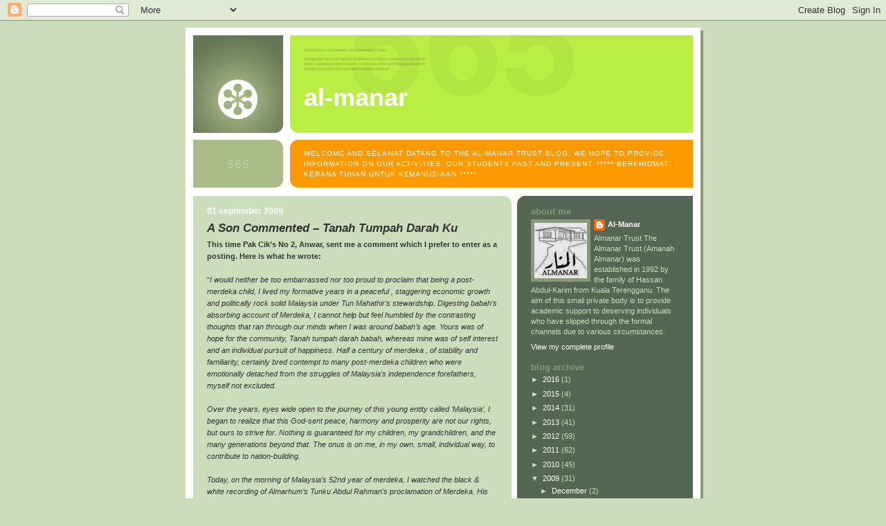

--- FILE ---
content_type: text/html; charset=UTF-8
request_url: https://almanar-nuri.blogspot.com/2009/09/son-commented-tanah-tumpah-darah-ku.html
body_size: 13367
content:
<!DOCTYPE html>
<html dir='ltr'>
<head>
<link href='https://www.blogger.com/static/v1/widgets/55013136-widget_css_bundle.css' rel='stylesheet' type='text/css'/>
<meta content='text/html; charset=UTF-8' http-equiv='Content-Type'/>
<meta content='blogger' name='generator'/>
<link href='https://almanar-nuri.blogspot.com/favicon.ico' rel='icon' type='image/x-icon'/>
<link href='http://almanar-nuri.blogspot.com/2009/09/son-commented-tanah-tumpah-darah-ku.html' rel='canonical'/>
<link rel="alternate" type="application/atom+xml" title="AL-MANAR - Atom" href="https://almanar-nuri.blogspot.com/feeds/posts/default" />
<link rel="alternate" type="application/rss+xml" title="AL-MANAR - RSS" href="https://almanar-nuri.blogspot.com/feeds/posts/default?alt=rss" />
<link rel="service.post" type="application/atom+xml" title="AL-MANAR - Atom" href="https://www.blogger.com/feeds/31195147/posts/default" />

<link rel="alternate" type="application/atom+xml" title="AL-MANAR - Atom" href="https://almanar-nuri.blogspot.com/feeds/2188016594769473503/comments/default" />
<!--Can't find substitution for tag [blog.ieCssRetrofitLinks]-->
<meta content='http://almanar-nuri.blogspot.com/2009/09/son-commented-tanah-tumpah-darah-ku.html' property='og:url'/>
<meta content='&lt;em&gt;&lt;strong&gt;A Son Commented – Tanah Tumpah Darah Ku&lt;/strong&gt;&lt;/em&gt;' property='og:title'/>
<meta content='This time Pak Cik’s No 2, Anwar, sent me a comment which I prefer to enter as a posting. Here is what he wrote:  “ I would neither be too em...' property='og:description'/>
<title>AL-MANAR: A Son Commented &#8211; Tanah Tumpah Darah Ku</title>
<style id='page-skin-1' type='text/css'><!--
/*
-----------------------------------------------
Blogger Template Style
Name:     565
Date:     28 Feb 2004
Updated by: Blogger Team
----------------------------------------------- */
body {
background-color: #ccddbb;
margin:0;
font: x-small Verdana, Sans-serif;
text-align:center;
color:#333;
font-size/* */:/**/small;
font-size: /**/small;
}
/* Page Structure
----------------------------------------------- */
#outer-wrapper {
position:relative;
top:4px;
left:4px;
background: #889977;
width:744px;
margin:10px auto;
text-align:left;
font: normal normal 100% Verdana, Sans-serif;
}
#wrap2 {
position:relative;
top:-4px;
left:-4px;
background:#fff;
padding:10px;
border: 1px solid #fff;
}
#content-wrapper {
width:100%;
background-color: #fff;
}
#main-wrapper {
background: #ccddbb url("https://resources.blogblog.com/blogblog/data/no565/corner_main_left.gif") no-repeat right top;
width:460px;
float:left;
color:#333333;
font-size: 85%;
word-wrap: break-word; /* fix for long text breaking sidebar float in IE */
overflow: hidden;     /* fix for long non-text content breaking IE sidebar float */
}
#main {
margin:0;
padding:15px 20px;
}
#sidebar-wrapper {
background:#556655 url("https://resources.blogblog.com/blogblog/data/no565/corner_sidebar_left.gif") no-repeat left top;
width:254px;
float:right;
padding:0;
color: #ccddbb;
font-size: 83%;
word-wrap: break-word; /* fix for long text breaking sidebar float in IE */
overflow: hidden;     /* fix for long non-text content breaking IE sidebar float */
}
#sidebar {
margin:0;
padding:2px 20px 10px;
}
#footer {
display:none;
}
/* Links
----------------------------------------------- */
a:link {
color:#338888;
text-decoration:none;
}
a:visited {
color: #777766;
text-decoration:none;
}
a:hover {
color: #777766;
text-decoration:underline;
}
a img {
border-width:0;
}
#sidebar a {
color: #ffffff;
}
#sidebar a:visited {
color: #aabb99;
}
#sidebar a:hover {
color: #aabb99;
}
/* Header
----------------------------------------------- */
#header-wrapper {
background: #fff;
padding-bottom: 4px;
position: relative;
min-height: 190px;
_height: 0px;
}
#header .titlewrapper {
background:#be4 url("https://resources.blogblog.com/blogblog/data/no565/topleft_left.gif") no-repeat left bottom;
padding-top:0;
padding-right:0;
padding-bottom:0;
padding-left:160px;
margin:0px 0px 10px 0px;
color:#fff;
width:100%;
width/* */:/**/auto;
width:auto;
_height: 0px;
min-height: 100px;
}
#header h1 {
background:url("https://resources.blogblog.com/blogblog/data/no565/bg_header.gif") no-repeat left top;
margin:0;
padding:70px 0 30px;
line-height: 97px;
font: normal bold 275% Helvetica, Arial, Verdana, Sans-serif;
text-transform:lowercase;
_height: 0px;
}
#header h1 a {
color:#fff;
text-decoration:none;
}
.postpage #header h1 {
padding-top:0;
background-position:0 -40px;
}
.clear { clear: both; }
/* Description
----------------------------------------------- */
#header .descriptionwrapper {
background: #ff9900 url("https://resources.blogblog.com/blogblog/data/no565/bg_desc_top_left.gif") no-repeat left top;
margin:0 0 6px;
padding:12px 0 0;
color: #ffffff;
font-size: 75%;
border-bottom: 1px solid #ffffff;
width: 100%;
}
#header .description {
background:url("https://resources.blogblog.com/blogblog/data/no565/bg_desc_bot_left.gif") no-repeat left bottom;
margin:0;
padding:0 0 12px;
display:block;
line-height: 1.6em;
text-transform:uppercase;
letter-spacing:.1em;
min-height:12px;
border-bottom: 1px solid #ffffff;
}
#header .description span {
/* To remove the word next to the description, delete the following background property */
background:url("https://resources.blogblog.com/blogblog/data/no565/temp_no.gif") no-repeat left center;
/* Keep everything below */
display:block;
padding-top:0;
padding-right:0;
padding-bottom:0;
padding-left:160px;
text-transform:uppercase;
letter-spacing:.1em;
min-height:12px;
}
.postpage #description em {
font-size:1px;
line-height:1px;
color:#ffffff;
visibility:hidden;
}
/* Posts
----------------------------------------------- */
h2.date-header {
margin:0 0 .5em;
line-height: 1.4em;
font: normal bold 112% Arial, Verdana, Sans-serif;
text-transform:lowercase;
color:#ffffff;
}
.post {
margin:0 0 2em;
}
.post h3 {
margin:0 0 .25em;
line-height: 1.4em;
font-weight: bold;
font-size: 150%;
color:#333333;
}
.post h3 a {
text-decoration:none;
color:#333333;
}
.post h3 a:link {
color: #333333;
}
.post h3 a:hover {
color: #777766;
}
.post-body {
margin:0 0 .75em;
line-height:1.6em;
}
.post-body blockquote {
line-height:1.3em;
}
.post-footer {
color:#333333;
text-transform:lowercase;
}
.post-footer .post-author,
.post-footer .post-timestamp {
font-style:normal;
}
.post blockquote {
margin:1em 20px;
padding:5px 0;
border:2px solid #dec;
border-width:2px 0;
}
.post blockquote p {
margin:.5em 0;
}
.post img {
border:5px solid #fff;
}
/* Comments
----------------------------------------------- */
#comments {
margin:2em 0 0;
border-top:2px solid #dec;
padding-top:1em;
}
#comments h4 {
margin:0 0 .25em;
font-weight: bold;
line-height: 1.4em;
font-size: 150%;
text-transform:lowercase;
color: #366;
}
#comments-block {
margin-top:0;
margin-right:0;
margin-bottom:1em;
margin-left:0;
line-height:1.6em;
}
.comment-author {
margin:0 0 .25em;
font-weight: bold;
line-height: 1.4em;
font-size: 112%;
text-transform:lowercase;
}
.comment-body, .comment-body p {
margin:0 0 .75em;
}
p.comment-footer {
margin:-.25em 0 2em;
}
.deleted-comment {
font-style:italic;
color:gray;
}
.feed-links {
clear: both;
line-height: 2.5em;
}
#blog-pager-newer-link {
float: left;
}
#blog-pager-older-link {
float: right;
}
#blog-pager {
text-align: center;
}
/* Sidebar
----------------------------------------------- */
.sidebar h2 {
margin:1em 0 .25em;
line-height: 1.4em;
font: normal bold 125% Helvetica, Arial, Verdana, Sans-serif;
color: #889977;
text-transform:lowercase;
}
.sidebar .widget {
margin:0 0 1.5em;
padding:0;
}
.sidebar ul {
list-style:none;
margin: 0;
padding: 0;
}
.sidebar li {
margin:0;
padding-top:0;
padding-right:0;
padding-bottom:.25em;
padding-left:20px;
text-indent:-20px;
line-height:1.4em;
}
/* Profile
----------------------------------------------- */
.profile-datablock, .profile-textblock {
margin:0 0 .75em;
line-height:1.4em;
}
.profile-img {
float: left;
margin-top: 0;
margin-right: 5px;
margin-bottom: 5px;
margin-left: 0;
border: 5px solid #889977;
}
.profile-data {
font-weight: bold;
}
/* Misc
----------------------------------------------- */
#footer-wrapper {
clear:both;
display:block;
height:1px;
margin:0;
padding:0;
font-size:1px;
line-height:1px;
}
/** Page structure tweaks for layout editor wireframe */
body#layout #outer-wrapper {
margin-top: 0;
}
body#layout #main,
body#layout #sidebar {
padding: 0;
}
body#layout #main-wrapper,
body#layout #sidebar-wrapper {
height: auto;
}

--></style>
<link href='https://www.blogger.com/dyn-css/authorization.css?targetBlogID=31195147&amp;zx=686266c3-2d7f-4427-9c24-53381107172e' media='none' onload='if(media!=&#39;all&#39;)media=&#39;all&#39;' rel='stylesheet'/><noscript><link href='https://www.blogger.com/dyn-css/authorization.css?targetBlogID=31195147&amp;zx=686266c3-2d7f-4427-9c24-53381107172e' rel='stylesheet'/></noscript>
<meta name='google-adsense-platform-account' content='ca-host-pub-1556223355139109'/>
<meta name='google-adsense-platform-domain' content='blogspot.com'/>

</head>
<body>
<div class='navbar section' id='navbar'><div class='widget Navbar' data-version='1' id='Navbar1'><script type="text/javascript">
    function setAttributeOnload(object, attribute, val) {
      if(window.addEventListener) {
        window.addEventListener('load',
          function(){ object[attribute] = val; }, false);
      } else {
        window.attachEvent('onload', function(){ object[attribute] = val; });
      }
    }
  </script>
<div id="navbar-iframe-container"></div>
<script type="text/javascript" src="https://apis.google.com/js/platform.js"></script>
<script type="text/javascript">
      gapi.load("gapi.iframes:gapi.iframes.style.bubble", function() {
        if (gapi.iframes && gapi.iframes.getContext) {
          gapi.iframes.getContext().openChild({
              url: 'https://www.blogger.com/navbar/31195147?po\x3d2188016594769473503\x26origin\x3dhttps://almanar-nuri.blogspot.com',
              where: document.getElementById("navbar-iframe-container"),
              id: "navbar-iframe"
          });
        }
      });
    </script><script type="text/javascript">
(function() {
var script = document.createElement('script');
script.type = 'text/javascript';
script.src = '//pagead2.googlesyndication.com/pagead/js/google_top_exp.js';
var head = document.getElementsByTagName('head')[0];
if (head) {
head.appendChild(script);
}})();
</script>
</div></div>
<div id='outer-wrapper'><div id='wrap2'>
<!-- skip links for text browsers -->
<span id='skiplinks' style='display:none;'>
<a href='#main'>skip to main </a> |
      <a href='#sidebar'>skip to sidebar</a>
</span>
<div id='header-wrapper'>
<div class='header section' id='header'><div class='widget Header' data-version='1' id='Header1'>
<div id='header-inner'>
<div class='titlewrapper'>
<h1 class='title'>
<a href='https://almanar-nuri.blogspot.com/'>
AL-MANAR
</a>
</h1>
</div>
<div class='descriptionwrapper'>
<p class='description'><span>Welcome and Selamat Datang to the Al-Manar Trust Blog. We hope to provide information on our activities, our students past and present.      

***** BERKHIDMAT KERANA TUHAN UNTUK KEMANUSIAAN *****</span></p>
</div>
</div>
</div></div>
</div>
<div id='content-wrapper'>
<div id='crosscol-wrapper' style='text-align:center'>
<div class='crosscol no-items section' id='crosscol'></div>
</div>
<div id='main-wrapper'>
<div class='main section' id='main'><div class='widget Blog' data-version='1' id='Blog1'>
<div class='blog-posts hfeed'>

          <div class="date-outer">
        
<h2 class='date-header'><span>01 September 2009</span></h2>

          <div class="date-posts">
        
<div class='post-outer'>
<div class='post hentry uncustomized-post-template' itemprop='blogPost' itemscope='itemscope' itemtype='http://schema.org/BlogPosting'>
<meta content='31195147' itemprop='blogId'/>
<meta content='2188016594769473503' itemprop='postId'/>
<a name='2188016594769473503'></a>
<h3 class='post-title entry-title' itemprop='name'>
<em><strong>A Son Commented &#8211; Tanah Tumpah Darah Ku</strong></em>
</h3>
<div class='post-header'>
<div class='post-header-line-1'></div>
</div>
<div class='post-body entry-content' id='post-body-2188016594769473503' itemprop='description articleBody'>
<strong>This time Pak Cik&#8217;s No 2, Anwar, sent me a comment which I prefer to enter as a posting. Here is what he wrote:</strong><br /> <br />&#8220;<em>I would neither be too embarrassed nor too proud to proclaim that being a post-merdeka child, I lived my formative years in a peaceful , staggering economic growth and politically rock solid Malaysia under Tun Mahathir&#8217;s stewardship. Digesting babah&#8217;s  absorbing account of Merdeka, I cannot help but feel humbled by the contrasting thoughts that ran through our minds when I was around babah&#8217;s age. Yours was of hope for the community, Tanah tumpah darah babah, whereas mine was of self interest and an individual pursuit of happiness. Half a century of merdeka , of stability and familiarity, certainly bred contempt to many post-merdeka children who were emotionally detached from the struggles of Malaysia&#8217;s independence forefathers, myself not excluded. <br /><br />Over the years, eyes wide open to the journey of this young entity called &#8216;Malaysia&#8217;, I began to realize that this God-sent peace, harmony and prosperity are not our rights, but ours to strive for. Nothing is guaranteed for my children, my grandchildren, and the many generations beyond that. The onus is on me, in my own, small, individual way, to contribute to nation-building. <br /><br />Today, on the morning of Malaysia&#8217;s 52nd year of merdeka, I watched the black & white recording of Almarhum&#8217;s Tunku Abdul Rahman&#8217;s proclamation of Merdeka. His seven shouts of &#8220;merdeka&#8221; followed by the band&#8217;s heart rendering &#8216;Negara Ku&#8217; finale brought tears of happiness, joy and hope to many Malayans on that day&#8230;.. and across time, on 31st August 2009, to one much &#8220;enlightened&#8221; mid-aged person in PJ. <br /><br />Yes, we live and hope for another day. And to borrow babah&#8217;s sacred words, &#8216;berkhidmat kerana Tuhan untuk kemanusiaan.&#8217; &#8221;</em> <br /><br /><strong>My response to him would be:<br /><br />Anwar,<br /><br />That you have moved &#8216; &#8230;.to one much &#8216;enlightened&#8217; mid-aged person ..&#8217;, as you said, is an indication that you are capable of evaluating. Insya-Allah nothing will be very wrong with any of us as long as we do not fail to use the special faculties we have been endowed with, and we do not become what He says:</strong><br /><br />        &#8220;   &#8230;&#8230;&#8230;&#8230;..<em>men who have hearts with which they fail to grasp the truth, and eyes with which they fail to see, and ears with which they fail to hear. They are like cattle &#8211; nay they are even less conscious on the right way &#8230;&#8230;..&#8221;  Al-A&#8217;raf : 179</em><br />With love,<br />Babah<br />                                         <strong><em>Berkhidmat kerana Tuhan untuk kemanusiaan</em></strong>
<div style='clear: both;'></div>
</div>
<div class='post-footer'>
<div class='post-footer-line post-footer-line-1'>
<span class='post-author vcard'>
Posted by
<span class='fn' itemprop='author' itemscope='itemscope' itemtype='http://schema.org/Person'>
<meta content='https://www.blogger.com/profile/07203360858632549270' itemprop='url'/>
<a class='g-profile' href='https://www.blogger.com/profile/07203360858632549270' rel='author' title='author profile'>
<span itemprop='name'>Al-Manar</span>
</a>
</span>
</span>
<span class='post-timestamp'>
at
<meta content='http://almanar-nuri.blogspot.com/2009/09/son-commented-tanah-tumpah-darah-ku.html' itemprop='url'/>
<a class='timestamp-link' href='https://almanar-nuri.blogspot.com/2009/09/son-commented-tanah-tumpah-darah-ku.html' rel='bookmark' title='permanent link'><abbr class='published' itemprop='datePublished' title='2009-09-01T18:08:00+08:00'>9/01/2009 06:08:00 pm</abbr></a>
</span>
<span class='post-comment-link'>
</span>
<span class='post-icons'>
<span class='item-action'>
<a href='https://www.blogger.com/email-post/31195147/2188016594769473503' title='Email Post'>
<img alt='' class='icon-action' height='13' src='https://resources.blogblog.com/img/icon18_email.gif' width='18'/>
</a>
</span>
<span class='item-control blog-admin pid-841910775'>
<a href='https://www.blogger.com/post-edit.g?blogID=31195147&postID=2188016594769473503&from=pencil' title='Edit Post'>
<img alt='' class='icon-action' height='18' src='https://resources.blogblog.com/img/icon18_edit_allbkg.gif' width='18'/>
</a>
</span>
</span>
<div class='post-share-buttons goog-inline-block'>
</div>
</div>
<div class='post-footer-line post-footer-line-2'>
<span class='post-labels'>
</span>
</div>
<div class='post-footer-line post-footer-line-3'>
<span class='post-location'>
</span>
</div>
</div>
</div>
<div class='comments' id='comments'>
<a name='comments'></a>
<h4>10 comments:</h4>
<div id='Blog1_comments-block-wrapper'>
<dl class='avatar-comment-indent' id='comments-block'>
<dt class='comment-author ' id='c3189819229688949342'>
<a name='c3189819229688949342'></a>
<div class="avatar-image-container avatar-stock"><span dir="ltr"><img src="//resources.blogblog.com/img/blank.gif" width="35" height="35" alt="" title="Anonymous">

</span></div>
Anonymous
said...
</dt>
<dd class='comment-body' id='Blog1_cmt-3189819229688949342'>
<p>
Wow...I shed tears myself, reading what Anwar n Babah (if I may call him that, Nun) wrote. This is deep!!!<br /><br />Aini
</p>
</dd>
<dd class='comment-footer'>
<span class='comment-timestamp'>
<a href='https://almanar-nuri.blogspot.com/2009/09/son-commented-tanah-tumpah-darah-ku.html?showComment=1251818172014#c3189819229688949342' title='comment permalink'>
Tue Sept 01, 11:16:00 pm
</a>
<span class='item-control blog-admin pid-1866467196'>
<a class='comment-delete' href='https://www.blogger.com/comment/delete/31195147/3189819229688949342' title='Delete Comment'>
<img src='https://resources.blogblog.com/img/icon_delete13.gif'/>
</a>
</span>
</span>
</dd>
<dt class='comment-author ' id='c3148218855376413331'>
<a name='c3148218855376413331'></a>
<div class="avatar-image-container vcard"><span dir="ltr"><a href="https://www.blogger.com/profile/09238556448779778756" target="" rel="nofollow" onclick="" class="avatar-hovercard" id="av-3148218855376413331-09238556448779778756"><img src="https://resources.blogblog.com/img/blank.gif" width="35" height="35" class="delayLoad" style="display: none;" longdesc="//blogger.googleusercontent.com/img/b/R29vZ2xl/AVvXsEgvWAaMk7366N7gjhIGI30F6_wDV6JhiE0feQ74RiVHalcBnYZ2ieODXwZLpDXb98SoX_qVt_aP7FC0afTrbbq1GyT3hZ-HVKrP6G_oyQRsdjsm-OpysVMAStbDG-vZyw/s45-c/IMG_1290.JPG" alt="" title="abdulhalimshah">

<noscript><img src="//blogger.googleusercontent.com/img/b/R29vZ2xl/AVvXsEgvWAaMk7366N7gjhIGI30F6_wDV6JhiE0feQ74RiVHalcBnYZ2ieODXwZLpDXb98SoX_qVt_aP7FC0afTrbbq1GyT3hZ-HVKrP6G_oyQRsdjsm-OpysVMAStbDG-vZyw/s45-c/IMG_1290.JPG" width="35" height="35" class="photo" alt=""></noscript></a></span></div>
<a href='https://www.blogger.com/profile/09238556448779778756' rel='nofollow'>abdulhalimshah</a>
said...
</dt>
<dd class='comment-body' id='Blog1_cmt-3148218855376413331'>
<p>
Dear Pakcik,<br />            It is a touching scene between father and son with Merdeka anniversary as the background.<br />            Most signicant of all is your quotation of the verse from Al-Quran which reflects the heart and soul of your mission.
</p>
</dd>
<dd class='comment-footer'>
<span class='comment-timestamp'>
<a href='https://almanar-nuri.blogspot.com/2009/09/son-commented-tanah-tumpah-darah-ku.html?showComment=1251951617342#c3148218855376413331' title='comment permalink'>
Thu Sept 03, 12:20:00 pm
</a>
<span class='item-control blog-admin pid-224988012'>
<a class='comment-delete' href='https://www.blogger.com/comment/delete/31195147/3148218855376413331' title='Delete Comment'>
<img src='https://resources.blogblog.com/img/icon_delete13.gif'/>
</a>
</span>
</span>
</dd>
<dt class='comment-author blog-author' id='c3680238575991233326'>
<a name='c3680238575991233326'></a>
<div class="avatar-image-container vcard"><span dir="ltr"><a href="https://www.blogger.com/profile/07203360858632549270" target="" rel="nofollow" onclick="" class="avatar-hovercard" id="av-3680238575991233326-07203360858632549270"><img src="https://resources.blogblog.com/img/blank.gif" width="35" height="35" class="delayLoad" style="display: none;" longdesc="//blogger.googleusercontent.com/img/b/R29vZ2xl/AVvXsEibxgwDFbGjn1ZVl6yb5OIlCzOdn7T8-zUXyc7omt7oTDl_uufpm7VpbHLOr4FfschHQiZwXVEMFeRiuc1-IcUchoIi2AeniUjWdn7ZFommDPwnBnyjGn7dsEmDd66ZMw/s45-c/*" alt="" title="Al-Manar">

<noscript><img src="//blogger.googleusercontent.com/img/b/R29vZ2xl/AVvXsEibxgwDFbGjn1ZVl6yb5OIlCzOdn7T8-zUXyc7omt7oTDl_uufpm7VpbHLOr4FfschHQiZwXVEMFeRiuc1-IcUchoIi2AeniUjWdn7ZFommDPwnBnyjGn7dsEmDd66ZMw/s45-c/*" width="35" height="35" class="photo" alt=""></noscript></a></span></div>
<a href='https://www.blogger.com/profile/07203360858632549270' rel='nofollow'>Al-Manar</a>
said...
</dt>
<dd class='comment-body' id='Blog1_cmt-3680238575991233326'>
<p>
Aini,<br />Of course, being her friend, Ainun would not mind you calling her father babah. Generally, people who can be driven to tears just over a piece of writing are those with a piece of good heart inside.<br />babah
</p>
</dd>
<dd class='comment-footer'>
<span class='comment-timestamp'>
<a href='https://almanar-nuri.blogspot.com/2009/09/son-commented-tanah-tumpah-darah-ku.html?showComment=1251953217781#c3680238575991233326' title='comment permalink'>
Thu Sept 03, 12:46:00 pm
</a>
<span class='item-control blog-admin pid-841910775'>
<a class='comment-delete' href='https://www.blogger.com/comment/delete/31195147/3680238575991233326' title='Delete Comment'>
<img src='https://resources.blogblog.com/img/icon_delete13.gif'/>
</a>
</span>
</span>
</dd>
<dt class='comment-author blog-author' id='c3707723559790486901'>
<a name='c3707723559790486901'></a>
<div class="avatar-image-container vcard"><span dir="ltr"><a href="https://www.blogger.com/profile/07203360858632549270" target="" rel="nofollow" onclick="" class="avatar-hovercard" id="av-3707723559790486901-07203360858632549270"><img src="https://resources.blogblog.com/img/blank.gif" width="35" height="35" class="delayLoad" style="display: none;" longdesc="//blogger.googleusercontent.com/img/b/R29vZ2xl/AVvXsEibxgwDFbGjn1ZVl6yb5OIlCzOdn7T8-zUXyc7omt7oTDl_uufpm7VpbHLOr4FfschHQiZwXVEMFeRiuc1-IcUchoIi2AeniUjWdn7ZFommDPwnBnyjGn7dsEmDd66ZMw/s45-c/*" alt="" title="Al-Manar">

<noscript><img src="//blogger.googleusercontent.com/img/b/R29vZ2xl/AVvXsEibxgwDFbGjn1ZVl6yb5OIlCzOdn7T8-zUXyc7omt7oTDl_uufpm7VpbHLOr4FfschHQiZwXVEMFeRiuc1-IcUchoIi2AeniUjWdn7ZFommDPwnBnyjGn7dsEmDd66ZMw/s45-c/*" width="35" height="35" class="photo" alt=""></noscript></a></span></div>
<a href='https://www.blogger.com/profile/07203360858632549270' rel='nofollow'>Al-Manar</a>
said...
</dt>
<dd class='comment-body' id='Blog1_cmt-3707723559790486901'>
<p>
Dear En. Abdul Halim,<br />Reading through your blog one gets a glimpse of a successful parent whose children are all over the world, in Dublin, the Hague etc. Your primary mission in life has been achieved. I am sure, with your background, that is not the end of it all. <br />Pakcik
</p>
</dd>
<dd class='comment-footer'>
<span class='comment-timestamp'>
<a href='https://almanar-nuri.blogspot.com/2009/09/son-commented-tanah-tumpah-darah-ku.html?showComment=1251955998631#c3707723559790486901' title='comment permalink'>
Thu Sept 03, 01:33:00 pm
</a>
<span class='item-control blog-admin pid-841910775'>
<a class='comment-delete' href='https://www.blogger.com/comment/delete/31195147/3707723559790486901' title='Delete Comment'>
<img src='https://resources.blogblog.com/img/icon_delete13.gif'/>
</a>
</span>
</span>
</dd>
<dt class='comment-author ' id='c1360345848799416505'>
<a name='c1360345848799416505'></a>
<div class="avatar-image-container avatar-stock"><span dir="ltr"><img src="//resources.blogblog.com/img/blank.gif" width="35" height="35" alt="" title="Anonymous">

</span></div>
Anonymous
said...
</dt>
<dd class='comment-body' id='Blog1_cmt-1360345848799416505'>
<p>
Dear Sir,<br /> <br />Assalammualaikum and a good day to you.<br /> <br />I&#39;m one of the many silent readers of your blog.<br /> <br />The purpose of this mail is to enquire whether an English reference book will be of any use to you and your students. Please refer to the attached. The book is rather new as I bought it in July this year for my TOEFL preparation. <br /> <br />I am prepared to give the book and the CDRom to Al-Manar free of charge and also snail mail it to you.<br /> <br />Looking forward to your response and Selamat Berpuasa.<br /> <br /> <br />Sincerely,<br /> <br />Nur Akmar Shuib
</p>
</dd>
<dd class='comment-footer'>
<span class='comment-timestamp'>
<a href='https://almanar-nuri.blogspot.com/2009/09/son-commented-tanah-tumpah-darah-ku.html?showComment=1251956103505#c1360345848799416505' title='comment permalink'>
Thu Sept 03, 01:35:00 pm
</a>
<span class='item-control blog-admin pid-1866467196'>
<a class='comment-delete' href='https://www.blogger.com/comment/delete/31195147/1360345848799416505' title='Delete Comment'>
<img src='https://resources.blogblog.com/img/icon_delete13.gif'/>
</a>
</span>
</span>
</dd>
<dt class='comment-author blog-author' id='c7465429638294862383'>
<a name='c7465429638294862383'></a>
<div class="avatar-image-container vcard"><span dir="ltr"><a href="https://www.blogger.com/profile/07203360858632549270" target="" rel="nofollow" onclick="" class="avatar-hovercard" id="av-7465429638294862383-07203360858632549270"><img src="https://resources.blogblog.com/img/blank.gif" width="35" height="35" class="delayLoad" style="display: none;" longdesc="//blogger.googleusercontent.com/img/b/R29vZ2xl/AVvXsEibxgwDFbGjn1ZVl6yb5OIlCzOdn7T8-zUXyc7omt7oTDl_uufpm7VpbHLOr4FfschHQiZwXVEMFeRiuc1-IcUchoIi2AeniUjWdn7ZFommDPwnBnyjGn7dsEmDd66ZMw/s45-c/*" alt="" title="Al-Manar">

<noscript><img src="//blogger.googleusercontent.com/img/b/R29vZ2xl/AVvXsEibxgwDFbGjn1ZVl6yb5OIlCzOdn7T8-zUXyc7omt7oTDl_uufpm7VpbHLOr4FfschHQiZwXVEMFeRiuc1-IcUchoIi2AeniUjWdn7ZFommDPwnBnyjGn7dsEmDd66ZMw/s45-c/*" width="35" height="35" class="photo" alt=""></noscript></a></span></div>
<a href='https://www.blogger.com/profile/07203360858632549270' rel='nofollow'>Al-Manar</a>
said...
</dt>
<dd class='comment-body' id='Blog1_cmt-7465429638294862383'>
<p>
Nur Akmal Shuib,<br /><br />There is no need to be a silent reader any longer. Pak Cik would like to hear your comments.<br />It is a generous gesture indeed that you offer us the book, one which we do not yet possess. I know it is a very good one and Almanar can certainly do with a reference copy. Thank you. Pakcik will let you know our postal address.<br />Pakcik
</p>
</dd>
<dd class='comment-footer'>
<span class='comment-timestamp'>
<a href='https://almanar-nuri.blogspot.com/2009/09/son-commented-tanah-tumpah-darah-ku.html?showComment=1251956695622#c7465429638294862383' title='comment permalink'>
Thu Sept 03, 01:44:00 pm
</a>
<span class='item-control blog-admin pid-841910775'>
<a class='comment-delete' href='https://www.blogger.com/comment/delete/31195147/7465429638294862383' title='Delete Comment'>
<img src='https://resources.blogblog.com/img/icon_delete13.gif'/>
</a>
</span>
</span>
</dd>
<dt class='comment-author ' id='c2030941494085293900'>
<a name='c2030941494085293900'></a>
<div class="avatar-image-container vcard"><span dir="ltr"><a href="https://www.blogger.com/profile/08553529969243307062" target="" rel="nofollow" onclick="" class="avatar-hovercard" id="av-2030941494085293900-08553529969243307062"><img src="https://resources.blogblog.com/img/blank.gif" width="35" height="35" class="delayLoad" style="display: none;" longdesc="//blogger.googleusercontent.com/img/b/R29vZ2xl/AVvXsEhSTmWqG4VVIX6momeRWS2XGmN6aCYzpDZE4F2WZVHHO8kTyzzRQkRYihH2is3AG9gG3-4o02gXeAFOdmexGLEFwGMlDVZTl-G6uMGvCam8slAlTcsyCjOGfueFWBaXfCc/s45-c/abah-adik.jpg" alt="" title="Gukita">

<noscript><img src="//blogger.googleusercontent.com/img/b/R29vZ2xl/AVvXsEhSTmWqG4VVIX6momeRWS2XGmN6aCYzpDZE4F2WZVHHO8kTyzzRQkRYihH2is3AG9gG3-4o02gXeAFOdmexGLEFwGMlDVZTl-G6uMGvCam8slAlTcsyCjOGfueFWBaXfCc/s45-c/abah-adik.jpg" width="35" height="35" class="photo" alt=""></noscript></a></span></div>
<a href='https://www.blogger.com/profile/08553529969243307062' rel='nofollow'>Gukita</a>
said...
</dt>
<dd class='comment-body' id='Blog1_cmt-2030941494085293900'>
<p>
Pakcik,<br /><br />This is great communication between father and son. When father and son can talk of philosophy, nation building, religious views and others without being dictative nor submissive, this demonstrate what a successful menthor-mentee relation at its zenith; when a mentee have risen to the level of the mentor and beyong but still retain that deep respect. I envy you Pakcik. I hope my children will grow up to be the same. At the moment they are too `respectful&#39; to counter anything from me..
</p>
</dd>
<dd class='comment-footer'>
<span class='comment-timestamp'>
<a href='https://almanar-nuri.blogspot.com/2009/09/son-commented-tanah-tumpah-darah-ku.html?showComment=1252284547040#c2030941494085293900' title='comment permalink'>
Mon Sept 07, 08:49:00 am
</a>
<span class='item-control blog-admin pid-1299740055'>
<a class='comment-delete' href='https://www.blogger.com/comment/delete/31195147/2030941494085293900' title='Delete Comment'>
<img src='https://resources.blogblog.com/img/icon_delete13.gif'/>
</a>
</span>
</span>
</dd>
<dt class='comment-author blog-author' id='c4183811722042104539'>
<a name='c4183811722042104539'></a>
<div class="avatar-image-container vcard"><span dir="ltr"><a href="https://www.blogger.com/profile/07203360858632549270" target="" rel="nofollow" onclick="" class="avatar-hovercard" id="av-4183811722042104539-07203360858632549270"><img src="https://resources.blogblog.com/img/blank.gif" width="35" height="35" class="delayLoad" style="display: none;" longdesc="//blogger.googleusercontent.com/img/b/R29vZ2xl/AVvXsEibxgwDFbGjn1ZVl6yb5OIlCzOdn7T8-zUXyc7omt7oTDl_uufpm7VpbHLOr4FfschHQiZwXVEMFeRiuc1-IcUchoIi2AeniUjWdn7ZFommDPwnBnyjGn7dsEmDd66ZMw/s45-c/*" alt="" title="Al-Manar">

<noscript><img src="//blogger.googleusercontent.com/img/b/R29vZ2xl/AVvXsEibxgwDFbGjn1ZVl6yb5OIlCzOdn7T8-zUXyc7omt7oTDl_uufpm7VpbHLOr4FfschHQiZwXVEMFeRiuc1-IcUchoIi2AeniUjWdn7ZFommDPwnBnyjGn7dsEmDd66ZMw/s45-c/*" width="35" height="35" class="photo" alt=""></noscript></a></span></div>
<a href='https://www.blogger.com/profile/07203360858632549270' rel='nofollow'>Al-Manar</a>
said...
</dt>
<dd class='comment-body' id='Blog1_cmt-4183811722042104539'>
<p>
Gukita,<br />Thank you for the compliment. We can never be sure, but we can expect that with openness, tolerence and our own readiness to cause pains on our loved ones when that is the most  appopriate thing to do and suffer the pains ourselves, things would work out.<br />Pakcik
</p>
</dd>
<dd class='comment-footer'>
<span class='comment-timestamp'>
<a href='https://almanar-nuri.blogspot.com/2009/09/son-commented-tanah-tumpah-darah-ku.html?showComment=1252307357245#c4183811722042104539' title='comment permalink'>
Mon Sept 07, 03:09:00 pm
</a>
<span class='item-control blog-admin pid-841910775'>
<a class='comment-delete' href='https://www.blogger.com/comment/delete/31195147/4183811722042104539' title='Delete Comment'>
<img src='https://resources.blogblog.com/img/icon_delete13.gif'/>
</a>
</span>
</span>
</dd>
<dt class='comment-author ' id='c8358609490027850226'>
<a name='c8358609490027850226'></a>
<div class="avatar-image-container avatar-stock"><span dir="ltr"><img src="//resources.blogblog.com/img/blank.gif" width="35" height="35" alt="" title="Anonymous">

</span></div>
Anonymous
said...
</dt>
<dd class='comment-body' id='Blog1_cmt-8358609490027850226'>
<p>
yoo.. thanks for thoughts )
</p>
</dd>
<dd class='comment-footer'>
<span class='comment-timestamp'>
<a href='https://almanar-nuri.blogspot.com/2009/09/son-commented-tanah-tumpah-darah-ku.html?showComment=1260654523285#c8358609490027850226' title='comment permalink'>
Sun Dec 13, 05:48:00 am
</a>
<span class='item-control blog-admin pid-1866467196'>
<a class='comment-delete' href='https://www.blogger.com/comment/delete/31195147/8358609490027850226' title='Delete Comment'>
<img src='https://resources.blogblog.com/img/icon_delete13.gif'/>
</a>
</span>
</span>
</dd>
<dt class='comment-author blog-author' id='c4147989065941928905'>
<a name='c4147989065941928905'></a>
<div class="avatar-image-container vcard"><span dir="ltr"><a href="https://www.blogger.com/profile/07203360858632549270" target="" rel="nofollow" onclick="" class="avatar-hovercard" id="av-4147989065941928905-07203360858632549270"><img src="https://resources.blogblog.com/img/blank.gif" width="35" height="35" class="delayLoad" style="display: none;" longdesc="//blogger.googleusercontent.com/img/b/R29vZ2xl/AVvXsEibxgwDFbGjn1ZVl6yb5OIlCzOdn7T8-zUXyc7omt7oTDl_uufpm7VpbHLOr4FfschHQiZwXVEMFeRiuc1-IcUchoIi2AeniUjWdn7ZFommDPwnBnyjGn7dsEmDd66ZMw/s45-c/*" alt="" title="Al-Manar">

<noscript><img src="//blogger.googleusercontent.com/img/b/R29vZ2xl/AVvXsEibxgwDFbGjn1ZVl6yb5OIlCzOdn7T8-zUXyc7omt7oTDl_uufpm7VpbHLOr4FfschHQiZwXVEMFeRiuc1-IcUchoIi2AeniUjWdn7ZFommDPwnBnyjGn7dsEmDd66ZMw/s45-c/*" width="35" height="35" class="photo" alt=""></noscript></a></span></div>
<a href='https://www.blogger.com/profile/07203360858632549270' rel='nofollow'>Al-Manar</a>
said...
</dt>
<dd class='comment-body' id='Blog1_cmt-4147989065941928905'>
<p>
Dear &#39;Anonymous&#39; of 13 Aept 09,<br />I truly wonder who you are, being a late visitor to this September entry - nearly 3 1/2 months ago. Thank you <br />from Pakcik
</p>
</dd>
<dd class='comment-footer'>
<span class='comment-timestamp'>
<a href='https://almanar-nuri.blogspot.com/2009/09/son-commented-tanah-tumpah-darah-ku.html?showComment=1260657899673#c4147989065941928905' title='comment permalink'>
Sun Dec 13, 06:44:00 am
</a>
<span class='item-control blog-admin pid-841910775'>
<a class='comment-delete' href='https://www.blogger.com/comment/delete/31195147/4147989065941928905' title='Delete Comment'>
<img src='https://resources.blogblog.com/img/icon_delete13.gif'/>
</a>
</span>
</span>
</dd>
</dl>
</div>
<p class='comment-footer'>
<a href='https://www.blogger.com/comment/fullpage/post/31195147/2188016594769473503' onclick=''>Post a Comment</a>
</p>
</div>
</div>

        </div></div>
      
</div>
<div class='blog-pager' id='blog-pager'>
<span id='blog-pager-newer-link'>
<a class='blog-pager-newer-link' href='https://almanar-nuri.blogspot.com/2009/09/another-son-commented-tanah-tumpah.html' id='Blog1_blog-pager-newer-link' title='Newer Post'>Newer Post</a>
</span>
<span id='blog-pager-older-link'>
<a class='blog-pager-older-link' href='https://almanar-nuri.blogspot.com/2009/08/pak-cik-reminisces-part-8-tanah-tumpah.html' id='Blog1_blog-pager-older-link' title='Older Post'>Older Post</a>
</span>
<a class='home-link' href='https://almanar-nuri.blogspot.com/'>Home</a>
</div>
<div class='clear'></div>
<div class='post-feeds'>
<div class='feed-links'>
Subscribe to:
<a class='feed-link' href='https://almanar-nuri.blogspot.com/feeds/2188016594769473503/comments/default' target='_blank' type='application/atom+xml'>Post Comments (Atom)</a>
</div>
</div>
</div></div>
</div>
<div id='sidebar-wrapper'>
<div class='sidebar section' id='sidebar'><div class='widget Profile' data-version='1' id='Profile1'>
<h2>About Me</h2>
<div class='widget-content'>
<a href='https://www.blogger.com/profile/07203360858632549270'><img alt='My photo' class='profile-img' height='80' src='//blogger.googleusercontent.com/img/b/R29vZ2xl/AVvXsEibxgwDFbGjn1ZVl6yb5OIlCzOdn7T8-zUXyc7omt7oTDl_uufpm7VpbHLOr4FfschHQiZwXVEMFeRiuc1-IcUchoIi2AeniUjWdn7ZFommDPwnBnyjGn7dsEmDd66ZMw/s107/*' width='76'/></a>
<dl class='profile-datablock'>
<dt class='profile-data'>
<a class='profile-name-link g-profile' href='https://www.blogger.com/profile/07203360858632549270' rel='author' style='background-image: url(//www.blogger.com/img/logo-16.png);'>
Al-Manar
</a>
</dt>
<dd class='profile-textblock'>Almanar Trust The Almanar Trust (Amanah Almanar) was established in 1992 by the family of Hassan Abdul-Karim from Kuala Terengganu. The aim of this small private body is to provide academic support to deserving individuals who have slipped through the formal channels due to various circumstances.
</dd>
</dl>
<a class='profile-link' href='https://www.blogger.com/profile/07203360858632549270' rel='author'>View my complete profile</a>
<div class='clear'></div>
</div>
</div><div class='widget BlogArchive' data-version='1' id='BlogArchive1'>
<h2>Blog Archive</h2>
<div class='widget-content'>
<div id='ArchiveList'>
<div id='BlogArchive1_ArchiveList'>
<ul class='hierarchy'>
<li class='archivedate collapsed'>
<a class='toggle' href='javascript:void(0)'>
<span class='zippy'>

        &#9658;&#160;
      
</span>
</a>
<a class='post-count-link' href='https://almanar-nuri.blogspot.com/2016/'>
2016
</a>
<span class='post-count' dir='ltr'>(1)</span>
<ul class='hierarchy'>
<li class='archivedate collapsed'>
<a class='toggle' href='javascript:void(0)'>
<span class='zippy'>

        &#9658;&#160;
      
</span>
</a>
<a class='post-count-link' href='https://almanar-nuri.blogspot.com/2016/05/'>
May
</a>
<span class='post-count' dir='ltr'>(1)</span>
</li>
</ul>
</li>
</ul>
<ul class='hierarchy'>
<li class='archivedate collapsed'>
<a class='toggle' href='javascript:void(0)'>
<span class='zippy'>

        &#9658;&#160;
      
</span>
</a>
<a class='post-count-link' href='https://almanar-nuri.blogspot.com/2015/'>
2015
</a>
<span class='post-count' dir='ltr'>(4)</span>
<ul class='hierarchy'>
<li class='archivedate collapsed'>
<a class='toggle' href='javascript:void(0)'>
<span class='zippy'>

        &#9658;&#160;
      
</span>
</a>
<a class='post-count-link' href='https://almanar-nuri.blogspot.com/2015/06/'>
June
</a>
<span class='post-count' dir='ltr'>(1)</span>
</li>
</ul>
<ul class='hierarchy'>
<li class='archivedate collapsed'>
<a class='toggle' href='javascript:void(0)'>
<span class='zippy'>

        &#9658;&#160;
      
</span>
</a>
<a class='post-count-link' href='https://almanar-nuri.blogspot.com/2015/02/'>
February
</a>
<span class='post-count' dir='ltr'>(1)</span>
</li>
</ul>
<ul class='hierarchy'>
<li class='archivedate collapsed'>
<a class='toggle' href='javascript:void(0)'>
<span class='zippy'>

        &#9658;&#160;
      
</span>
</a>
<a class='post-count-link' href='https://almanar-nuri.blogspot.com/2015/01/'>
January
</a>
<span class='post-count' dir='ltr'>(2)</span>
</li>
</ul>
</li>
</ul>
<ul class='hierarchy'>
<li class='archivedate collapsed'>
<a class='toggle' href='javascript:void(0)'>
<span class='zippy'>

        &#9658;&#160;
      
</span>
</a>
<a class='post-count-link' href='https://almanar-nuri.blogspot.com/2014/'>
2014
</a>
<span class='post-count' dir='ltr'>(31)</span>
<ul class='hierarchy'>
<li class='archivedate collapsed'>
<a class='toggle' href='javascript:void(0)'>
<span class='zippy'>

        &#9658;&#160;
      
</span>
</a>
<a class='post-count-link' href='https://almanar-nuri.blogspot.com/2014/12/'>
December
</a>
<span class='post-count' dir='ltr'>(2)</span>
</li>
</ul>
<ul class='hierarchy'>
<li class='archivedate collapsed'>
<a class='toggle' href='javascript:void(0)'>
<span class='zippy'>

        &#9658;&#160;
      
</span>
</a>
<a class='post-count-link' href='https://almanar-nuri.blogspot.com/2014/11/'>
November
</a>
<span class='post-count' dir='ltr'>(1)</span>
</li>
</ul>
<ul class='hierarchy'>
<li class='archivedate collapsed'>
<a class='toggle' href='javascript:void(0)'>
<span class='zippy'>

        &#9658;&#160;
      
</span>
</a>
<a class='post-count-link' href='https://almanar-nuri.blogspot.com/2014/10/'>
October
</a>
<span class='post-count' dir='ltr'>(3)</span>
</li>
</ul>
<ul class='hierarchy'>
<li class='archivedate collapsed'>
<a class='toggle' href='javascript:void(0)'>
<span class='zippy'>

        &#9658;&#160;
      
</span>
</a>
<a class='post-count-link' href='https://almanar-nuri.blogspot.com/2014/09/'>
September
</a>
<span class='post-count' dir='ltr'>(3)</span>
</li>
</ul>
<ul class='hierarchy'>
<li class='archivedate collapsed'>
<a class='toggle' href='javascript:void(0)'>
<span class='zippy'>

        &#9658;&#160;
      
</span>
</a>
<a class='post-count-link' href='https://almanar-nuri.blogspot.com/2014/08/'>
August
</a>
<span class='post-count' dir='ltr'>(4)</span>
</li>
</ul>
<ul class='hierarchy'>
<li class='archivedate collapsed'>
<a class='toggle' href='javascript:void(0)'>
<span class='zippy'>

        &#9658;&#160;
      
</span>
</a>
<a class='post-count-link' href='https://almanar-nuri.blogspot.com/2014/07/'>
July
</a>
<span class='post-count' dir='ltr'>(3)</span>
</li>
</ul>
<ul class='hierarchy'>
<li class='archivedate collapsed'>
<a class='toggle' href='javascript:void(0)'>
<span class='zippy'>

        &#9658;&#160;
      
</span>
</a>
<a class='post-count-link' href='https://almanar-nuri.blogspot.com/2014/06/'>
June
</a>
<span class='post-count' dir='ltr'>(2)</span>
</li>
</ul>
<ul class='hierarchy'>
<li class='archivedate collapsed'>
<a class='toggle' href='javascript:void(0)'>
<span class='zippy'>

        &#9658;&#160;
      
</span>
</a>
<a class='post-count-link' href='https://almanar-nuri.blogspot.com/2014/05/'>
May
</a>
<span class='post-count' dir='ltr'>(2)</span>
</li>
</ul>
<ul class='hierarchy'>
<li class='archivedate collapsed'>
<a class='toggle' href='javascript:void(0)'>
<span class='zippy'>

        &#9658;&#160;
      
</span>
</a>
<a class='post-count-link' href='https://almanar-nuri.blogspot.com/2014/04/'>
April
</a>
<span class='post-count' dir='ltr'>(3)</span>
</li>
</ul>
<ul class='hierarchy'>
<li class='archivedate collapsed'>
<a class='toggle' href='javascript:void(0)'>
<span class='zippy'>

        &#9658;&#160;
      
</span>
</a>
<a class='post-count-link' href='https://almanar-nuri.blogspot.com/2014/03/'>
March
</a>
<span class='post-count' dir='ltr'>(3)</span>
</li>
</ul>
<ul class='hierarchy'>
<li class='archivedate collapsed'>
<a class='toggle' href='javascript:void(0)'>
<span class='zippy'>

        &#9658;&#160;
      
</span>
</a>
<a class='post-count-link' href='https://almanar-nuri.blogspot.com/2014/02/'>
February
</a>
<span class='post-count' dir='ltr'>(3)</span>
</li>
</ul>
<ul class='hierarchy'>
<li class='archivedate collapsed'>
<a class='toggle' href='javascript:void(0)'>
<span class='zippy'>

        &#9658;&#160;
      
</span>
</a>
<a class='post-count-link' href='https://almanar-nuri.blogspot.com/2014/01/'>
January
</a>
<span class='post-count' dir='ltr'>(2)</span>
</li>
</ul>
</li>
</ul>
<ul class='hierarchy'>
<li class='archivedate collapsed'>
<a class='toggle' href='javascript:void(0)'>
<span class='zippy'>

        &#9658;&#160;
      
</span>
</a>
<a class='post-count-link' href='https://almanar-nuri.blogspot.com/2013/'>
2013
</a>
<span class='post-count' dir='ltr'>(41)</span>
<ul class='hierarchy'>
<li class='archivedate collapsed'>
<a class='toggle' href='javascript:void(0)'>
<span class='zippy'>

        &#9658;&#160;
      
</span>
</a>
<a class='post-count-link' href='https://almanar-nuri.blogspot.com/2013/12/'>
December
</a>
<span class='post-count' dir='ltr'>(5)</span>
</li>
</ul>
<ul class='hierarchy'>
<li class='archivedate collapsed'>
<a class='toggle' href='javascript:void(0)'>
<span class='zippy'>

        &#9658;&#160;
      
</span>
</a>
<a class='post-count-link' href='https://almanar-nuri.blogspot.com/2013/11/'>
November
</a>
<span class='post-count' dir='ltr'>(3)</span>
</li>
</ul>
<ul class='hierarchy'>
<li class='archivedate collapsed'>
<a class='toggle' href='javascript:void(0)'>
<span class='zippy'>

        &#9658;&#160;
      
</span>
</a>
<a class='post-count-link' href='https://almanar-nuri.blogspot.com/2013/10/'>
October
</a>
<span class='post-count' dir='ltr'>(3)</span>
</li>
</ul>
<ul class='hierarchy'>
<li class='archivedate collapsed'>
<a class='toggle' href='javascript:void(0)'>
<span class='zippy'>

        &#9658;&#160;
      
</span>
</a>
<a class='post-count-link' href='https://almanar-nuri.blogspot.com/2013/09/'>
September
</a>
<span class='post-count' dir='ltr'>(4)</span>
</li>
</ul>
<ul class='hierarchy'>
<li class='archivedate collapsed'>
<a class='toggle' href='javascript:void(0)'>
<span class='zippy'>

        &#9658;&#160;
      
</span>
</a>
<a class='post-count-link' href='https://almanar-nuri.blogspot.com/2013/08/'>
August
</a>
<span class='post-count' dir='ltr'>(4)</span>
</li>
</ul>
<ul class='hierarchy'>
<li class='archivedate collapsed'>
<a class='toggle' href='javascript:void(0)'>
<span class='zippy'>

        &#9658;&#160;
      
</span>
</a>
<a class='post-count-link' href='https://almanar-nuri.blogspot.com/2013/07/'>
July
</a>
<span class='post-count' dir='ltr'>(4)</span>
</li>
</ul>
<ul class='hierarchy'>
<li class='archivedate collapsed'>
<a class='toggle' href='javascript:void(0)'>
<span class='zippy'>

        &#9658;&#160;
      
</span>
</a>
<a class='post-count-link' href='https://almanar-nuri.blogspot.com/2013/06/'>
June
</a>
<span class='post-count' dir='ltr'>(4)</span>
</li>
</ul>
<ul class='hierarchy'>
<li class='archivedate collapsed'>
<a class='toggle' href='javascript:void(0)'>
<span class='zippy'>

        &#9658;&#160;
      
</span>
</a>
<a class='post-count-link' href='https://almanar-nuri.blogspot.com/2013/05/'>
May
</a>
<span class='post-count' dir='ltr'>(3)</span>
</li>
</ul>
<ul class='hierarchy'>
<li class='archivedate collapsed'>
<a class='toggle' href='javascript:void(0)'>
<span class='zippy'>

        &#9658;&#160;
      
</span>
</a>
<a class='post-count-link' href='https://almanar-nuri.blogspot.com/2013/04/'>
April
</a>
<span class='post-count' dir='ltr'>(3)</span>
</li>
</ul>
<ul class='hierarchy'>
<li class='archivedate collapsed'>
<a class='toggle' href='javascript:void(0)'>
<span class='zippy'>

        &#9658;&#160;
      
</span>
</a>
<a class='post-count-link' href='https://almanar-nuri.blogspot.com/2013/03/'>
March
</a>
<span class='post-count' dir='ltr'>(2)</span>
</li>
</ul>
<ul class='hierarchy'>
<li class='archivedate collapsed'>
<a class='toggle' href='javascript:void(0)'>
<span class='zippy'>

        &#9658;&#160;
      
</span>
</a>
<a class='post-count-link' href='https://almanar-nuri.blogspot.com/2013/02/'>
February
</a>
<span class='post-count' dir='ltr'>(3)</span>
</li>
</ul>
<ul class='hierarchy'>
<li class='archivedate collapsed'>
<a class='toggle' href='javascript:void(0)'>
<span class='zippy'>

        &#9658;&#160;
      
</span>
</a>
<a class='post-count-link' href='https://almanar-nuri.blogspot.com/2013/01/'>
January
</a>
<span class='post-count' dir='ltr'>(3)</span>
</li>
</ul>
</li>
</ul>
<ul class='hierarchy'>
<li class='archivedate collapsed'>
<a class='toggle' href='javascript:void(0)'>
<span class='zippy'>

        &#9658;&#160;
      
</span>
</a>
<a class='post-count-link' href='https://almanar-nuri.blogspot.com/2012/'>
2012
</a>
<span class='post-count' dir='ltr'>(59)</span>
<ul class='hierarchy'>
<li class='archivedate collapsed'>
<a class='toggle' href='javascript:void(0)'>
<span class='zippy'>

        &#9658;&#160;
      
</span>
</a>
<a class='post-count-link' href='https://almanar-nuri.blogspot.com/2012/12/'>
December
</a>
<span class='post-count' dir='ltr'>(7)</span>
</li>
</ul>
<ul class='hierarchy'>
<li class='archivedate collapsed'>
<a class='toggle' href='javascript:void(0)'>
<span class='zippy'>

        &#9658;&#160;
      
</span>
</a>
<a class='post-count-link' href='https://almanar-nuri.blogspot.com/2012/11/'>
November
</a>
<span class='post-count' dir='ltr'>(3)</span>
</li>
</ul>
<ul class='hierarchy'>
<li class='archivedate collapsed'>
<a class='toggle' href='javascript:void(0)'>
<span class='zippy'>

        &#9658;&#160;
      
</span>
</a>
<a class='post-count-link' href='https://almanar-nuri.blogspot.com/2012/10/'>
October
</a>
<span class='post-count' dir='ltr'>(7)</span>
</li>
</ul>
<ul class='hierarchy'>
<li class='archivedate collapsed'>
<a class='toggle' href='javascript:void(0)'>
<span class='zippy'>

        &#9658;&#160;
      
</span>
</a>
<a class='post-count-link' href='https://almanar-nuri.blogspot.com/2012/09/'>
September
</a>
<span class='post-count' dir='ltr'>(5)</span>
</li>
</ul>
<ul class='hierarchy'>
<li class='archivedate collapsed'>
<a class='toggle' href='javascript:void(0)'>
<span class='zippy'>

        &#9658;&#160;
      
</span>
</a>
<a class='post-count-link' href='https://almanar-nuri.blogspot.com/2012/08/'>
August
</a>
<span class='post-count' dir='ltr'>(7)</span>
</li>
</ul>
<ul class='hierarchy'>
<li class='archivedate collapsed'>
<a class='toggle' href='javascript:void(0)'>
<span class='zippy'>

        &#9658;&#160;
      
</span>
</a>
<a class='post-count-link' href='https://almanar-nuri.blogspot.com/2012/07/'>
July
</a>
<span class='post-count' dir='ltr'>(5)</span>
</li>
</ul>
<ul class='hierarchy'>
<li class='archivedate collapsed'>
<a class='toggle' href='javascript:void(0)'>
<span class='zippy'>

        &#9658;&#160;
      
</span>
</a>
<a class='post-count-link' href='https://almanar-nuri.blogspot.com/2012/06/'>
June
</a>
<span class='post-count' dir='ltr'>(3)</span>
</li>
</ul>
<ul class='hierarchy'>
<li class='archivedate collapsed'>
<a class='toggle' href='javascript:void(0)'>
<span class='zippy'>

        &#9658;&#160;
      
</span>
</a>
<a class='post-count-link' href='https://almanar-nuri.blogspot.com/2012/05/'>
May
</a>
<span class='post-count' dir='ltr'>(4)</span>
</li>
</ul>
<ul class='hierarchy'>
<li class='archivedate collapsed'>
<a class='toggle' href='javascript:void(0)'>
<span class='zippy'>

        &#9658;&#160;
      
</span>
</a>
<a class='post-count-link' href='https://almanar-nuri.blogspot.com/2012/04/'>
April
</a>
<span class='post-count' dir='ltr'>(4)</span>
</li>
</ul>
<ul class='hierarchy'>
<li class='archivedate collapsed'>
<a class='toggle' href='javascript:void(0)'>
<span class='zippy'>

        &#9658;&#160;
      
</span>
</a>
<a class='post-count-link' href='https://almanar-nuri.blogspot.com/2012/03/'>
March
</a>
<span class='post-count' dir='ltr'>(5)</span>
</li>
</ul>
<ul class='hierarchy'>
<li class='archivedate collapsed'>
<a class='toggle' href='javascript:void(0)'>
<span class='zippy'>

        &#9658;&#160;
      
</span>
</a>
<a class='post-count-link' href='https://almanar-nuri.blogspot.com/2012/02/'>
February
</a>
<span class='post-count' dir='ltr'>(4)</span>
</li>
</ul>
<ul class='hierarchy'>
<li class='archivedate collapsed'>
<a class='toggle' href='javascript:void(0)'>
<span class='zippy'>

        &#9658;&#160;
      
</span>
</a>
<a class='post-count-link' href='https://almanar-nuri.blogspot.com/2012/01/'>
January
</a>
<span class='post-count' dir='ltr'>(5)</span>
</li>
</ul>
</li>
</ul>
<ul class='hierarchy'>
<li class='archivedate collapsed'>
<a class='toggle' href='javascript:void(0)'>
<span class='zippy'>

        &#9658;&#160;
      
</span>
</a>
<a class='post-count-link' href='https://almanar-nuri.blogspot.com/2011/'>
2011
</a>
<span class='post-count' dir='ltr'>(62)</span>
<ul class='hierarchy'>
<li class='archivedate collapsed'>
<a class='toggle' href='javascript:void(0)'>
<span class='zippy'>

        &#9658;&#160;
      
</span>
</a>
<a class='post-count-link' href='https://almanar-nuri.blogspot.com/2011/12/'>
December
</a>
<span class='post-count' dir='ltr'>(4)</span>
</li>
</ul>
<ul class='hierarchy'>
<li class='archivedate collapsed'>
<a class='toggle' href='javascript:void(0)'>
<span class='zippy'>

        &#9658;&#160;
      
</span>
</a>
<a class='post-count-link' href='https://almanar-nuri.blogspot.com/2011/11/'>
November
</a>
<span class='post-count' dir='ltr'>(5)</span>
</li>
</ul>
<ul class='hierarchy'>
<li class='archivedate collapsed'>
<a class='toggle' href='javascript:void(0)'>
<span class='zippy'>

        &#9658;&#160;
      
</span>
</a>
<a class='post-count-link' href='https://almanar-nuri.blogspot.com/2011/10/'>
October
</a>
<span class='post-count' dir='ltr'>(5)</span>
</li>
</ul>
<ul class='hierarchy'>
<li class='archivedate collapsed'>
<a class='toggle' href='javascript:void(0)'>
<span class='zippy'>

        &#9658;&#160;
      
</span>
</a>
<a class='post-count-link' href='https://almanar-nuri.blogspot.com/2011/09/'>
September
</a>
<span class='post-count' dir='ltr'>(5)</span>
</li>
</ul>
<ul class='hierarchy'>
<li class='archivedate collapsed'>
<a class='toggle' href='javascript:void(0)'>
<span class='zippy'>

        &#9658;&#160;
      
</span>
</a>
<a class='post-count-link' href='https://almanar-nuri.blogspot.com/2011/08/'>
August
</a>
<span class='post-count' dir='ltr'>(7)</span>
</li>
</ul>
<ul class='hierarchy'>
<li class='archivedate collapsed'>
<a class='toggle' href='javascript:void(0)'>
<span class='zippy'>

        &#9658;&#160;
      
</span>
</a>
<a class='post-count-link' href='https://almanar-nuri.blogspot.com/2011/07/'>
July
</a>
<span class='post-count' dir='ltr'>(4)</span>
</li>
</ul>
<ul class='hierarchy'>
<li class='archivedate collapsed'>
<a class='toggle' href='javascript:void(0)'>
<span class='zippy'>

        &#9658;&#160;
      
</span>
</a>
<a class='post-count-link' href='https://almanar-nuri.blogspot.com/2011/06/'>
June
</a>
<span class='post-count' dir='ltr'>(4)</span>
</li>
</ul>
<ul class='hierarchy'>
<li class='archivedate collapsed'>
<a class='toggle' href='javascript:void(0)'>
<span class='zippy'>

        &#9658;&#160;
      
</span>
</a>
<a class='post-count-link' href='https://almanar-nuri.blogspot.com/2011/05/'>
May
</a>
<span class='post-count' dir='ltr'>(5)</span>
</li>
</ul>
<ul class='hierarchy'>
<li class='archivedate collapsed'>
<a class='toggle' href='javascript:void(0)'>
<span class='zippy'>

        &#9658;&#160;
      
</span>
</a>
<a class='post-count-link' href='https://almanar-nuri.blogspot.com/2011/04/'>
April
</a>
<span class='post-count' dir='ltr'>(7)</span>
</li>
</ul>
<ul class='hierarchy'>
<li class='archivedate collapsed'>
<a class='toggle' href='javascript:void(0)'>
<span class='zippy'>

        &#9658;&#160;
      
</span>
</a>
<a class='post-count-link' href='https://almanar-nuri.blogspot.com/2011/03/'>
March
</a>
<span class='post-count' dir='ltr'>(7)</span>
</li>
</ul>
<ul class='hierarchy'>
<li class='archivedate collapsed'>
<a class='toggle' href='javascript:void(0)'>
<span class='zippy'>

        &#9658;&#160;
      
</span>
</a>
<a class='post-count-link' href='https://almanar-nuri.blogspot.com/2011/02/'>
February
</a>
<span class='post-count' dir='ltr'>(6)</span>
</li>
</ul>
<ul class='hierarchy'>
<li class='archivedate collapsed'>
<a class='toggle' href='javascript:void(0)'>
<span class='zippy'>

        &#9658;&#160;
      
</span>
</a>
<a class='post-count-link' href='https://almanar-nuri.blogspot.com/2011/01/'>
January
</a>
<span class='post-count' dir='ltr'>(3)</span>
</li>
</ul>
</li>
</ul>
<ul class='hierarchy'>
<li class='archivedate collapsed'>
<a class='toggle' href='javascript:void(0)'>
<span class='zippy'>

        &#9658;&#160;
      
</span>
</a>
<a class='post-count-link' href='https://almanar-nuri.blogspot.com/2010/'>
2010
</a>
<span class='post-count' dir='ltr'>(45)</span>
<ul class='hierarchy'>
<li class='archivedate collapsed'>
<a class='toggle' href='javascript:void(0)'>
<span class='zippy'>

        &#9658;&#160;
      
</span>
</a>
<a class='post-count-link' href='https://almanar-nuri.blogspot.com/2010/12/'>
December
</a>
<span class='post-count' dir='ltr'>(6)</span>
</li>
</ul>
<ul class='hierarchy'>
<li class='archivedate collapsed'>
<a class='toggle' href='javascript:void(0)'>
<span class='zippy'>

        &#9658;&#160;
      
</span>
</a>
<a class='post-count-link' href='https://almanar-nuri.blogspot.com/2010/11/'>
November
</a>
<span class='post-count' dir='ltr'>(3)</span>
</li>
</ul>
<ul class='hierarchy'>
<li class='archivedate collapsed'>
<a class='toggle' href='javascript:void(0)'>
<span class='zippy'>

        &#9658;&#160;
      
</span>
</a>
<a class='post-count-link' href='https://almanar-nuri.blogspot.com/2010/10/'>
October
</a>
<span class='post-count' dir='ltr'>(6)</span>
</li>
</ul>
<ul class='hierarchy'>
<li class='archivedate collapsed'>
<a class='toggle' href='javascript:void(0)'>
<span class='zippy'>

        &#9658;&#160;
      
</span>
</a>
<a class='post-count-link' href='https://almanar-nuri.blogspot.com/2010/09/'>
September
</a>
<span class='post-count' dir='ltr'>(7)</span>
</li>
</ul>
<ul class='hierarchy'>
<li class='archivedate collapsed'>
<a class='toggle' href='javascript:void(0)'>
<span class='zippy'>

        &#9658;&#160;
      
</span>
</a>
<a class='post-count-link' href='https://almanar-nuri.blogspot.com/2010/08/'>
August
</a>
<span class='post-count' dir='ltr'>(3)</span>
</li>
</ul>
<ul class='hierarchy'>
<li class='archivedate collapsed'>
<a class='toggle' href='javascript:void(0)'>
<span class='zippy'>

        &#9658;&#160;
      
</span>
</a>
<a class='post-count-link' href='https://almanar-nuri.blogspot.com/2010/07/'>
July
</a>
<span class='post-count' dir='ltr'>(3)</span>
</li>
</ul>
<ul class='hierarchy'>
<li class='archivedate collapsed'>
<a class='toggle' href='javascript:void(0)'>
<span class='zippy'>

        &#9658;&#160;
      
</span>
</a>
<a class='post-count-link' href='https://almanar-nuri.blogspot.com/2010/06/'>
June
</a>
<span class='post-count' dir='ltr'>(3)</span>
</li>
</ul>
<ul class='hierarchy'>
<li class='archivedate collapsed'>
<a class='toggle' href='javascript:void(0)'>
<span class='zippy'>

        &#9658;&#160;
      
</span>
</a>
<a class='post-count-link' href='https://almanar-nuri.blogspot.com/2010/05/'>
May
</a>
<span class='post-count' dir='ltr'>(3)</span>
</li>
</ul>
<ul class='hierarchy'>
<li class='archivedate collapsed'>
<a class='toggle' href='javascript:void(0)'>
<span class='zippy'>

        &#9658;&#160;
      
</span>
</a>
<a class='post-count-link' href='https://almanar-nuri.blogspot.com/2010/04/'>
April
</a>
<span class='post-count' dir='ltr'>(2)</span>
</li>
</ul>
<ul class='hierarchy'>
<li class='archivedate collapsed'>
<a class='toggle' href='javascript:void(0)'>
<span class='zippy'>

        &#9658;&#160;
      
</span>
</a>
<a class='post-count-link' href='https://almanar-nuri.blogspot.com/2010/03/'>
March
</a>
<span class='post-count' dir='ltr'>(2)</span>
</li>
</ul>
<ul class='hierarchy'>
<li class='archivedate collapsed'>
<a class='toggle' href='javascript:void(0)'>
<span class='zippy'>

        &#9658;&#160;
      
</span>
</a>
<a class='post-count-link' href='https://almanar-nuri.blogspot.com/2010/02/'>
February
</a>
<span class='post-count' dir='ltr'>(3)</span>
</li>
</ul>
<ul class='hierarchy'>
<li class='archivedate collapsed'>
<a class='toggle' href='javascript:void(0)'>
<span class='zippy'>

        &#9658;&#160;
      
</span>
</a>
<a class='post-count-link' href='https://almanar-nuri.blogspot.com/2010/01/'>
January
</a>
<span class='post-count' dir='ltr'>(4)</span>
</li>
</ul>
</li>
</ul>
<ul class='hierarchy'>
<li class='archivedate expanded'>
<a class='toggle' href='javascript:void(0)'>
<span class='zippy toggle-open'>

        &#9660;&#160;
      
</span>
</a>
<a class='post-count-link' href='https://almanar-nuri.blogspot.com/2009/'>
2009
</a>
<span class='post-count' dir='ltr'>(31)</span>
<ul class='hierarchy'>
<li class='archivedate collapsed'>
<a class='toggle' href='javascript:void(0)'>
<span class='zippy'>

        &#9658;&#160;
      
</span>
</a>
<a class='post-count-link' href='https://almanar-nuri.blogspot.com/2009/12/'>
December
</a>
<span class='post-count' dir='ltr'>(2)</span>
</li>
</ul>
<ul class='hierarchy'>
<li class='archivedate collapsed'>
<a class='toggle' href='javascript:void(0)'>
<span class='zippy'>

        &#9658;&#160;
      
</span>
</a>
<a class='post-count-link' href='https://almanar-nuri.blogspot.com/2009/11/'>
November
</a>
<span class='post-count' dir='ltr'>(2)</span>
</li>
</ul>
<ul class='hierarchy'>
<li class='archivedate collapsed'>
<a class='toggle' href='javascript:void(0)'>
<span class='zippy'>

        &#9658;&#160;
      
</span>
</a>
<a class='post-count-link' href='https://almanar-nuri.blogspot.com/2009/10/'>
October
</a>
<span class='post-count' dir='ltr'>(2)</span>
</li>
</ul>
<ul class='hierarchy'>
<li class='archivedate expanded'>
<a class='toggle' href='javascript:void(0)'>
<span class='zippy toggle-open'>

        &#9660;&#160;
      
</span>
</a>
<a class='post-count-link' href='https://almanar-nuri.blogspot.com/2009/09/'>
September
</a>
<span class='post-count' dir='ltr'>(5)</span>
<ul class='posts'>
<li><a href='https://almanar-nuri.blogspot.com/2009/09/special-note-for-ex-almanar.html'>A Special Note For Ex-Almanar</a></li>
<li><a href='https://almanar-nuri.blogspot.com/2009/09/special-thank-for-unexpected-gesture.html'>A Special Thank - for an unexpected gesture</a></li>
<li><a href='https://almanar-nuri.blogspot.com/2009/09/tokens-of-appreciation-pt-2.html'>Tokens Of Appreciation ( Pt 2 )</a></li>
<li><a href='https://almanar-nuri.blogspot.com/2009/09/another-son-commented-tanah-tumpah.html'>Another Son Commented &#8211; Tanah Tumpah Darah Ku</a></li>
<li><a href='https://almanar-nuri.blogspot.com/2009/09/son-commented-tanah-tumpah-darah-ku.html'>A Son Commented &#8211; Tanah Tumpah Darah Ku</a></li>
</ul>
</li>
</ul>
<ul class='hierarchy'>
<li class='archivedate collapsed'>
<a class='toggle' href='javascript:void(0)'>
<span class='zippy'>

        &#9658;&#160;
      
</span>
</a>
<a class='post-count-link' href='https://almanar-nuri.blogspot.com/2009/08/'>
August
</a>
<span class='post-count' dir='ltr'>(6)</span>
</li>
</ul>
<ul class='hierarchy'>
<li class='archivedate collapsed'>
<a class='toggle' href='javascript:void(0)'>
<span class='zippy'>

        &#9658;&#160;
      
</span>
</a>
<a class='post-count-link' href='https://almanar-nuri.blogspot.com/2009/07/'>
July
</a>
<span class='post-count' dir='ltr'>(3)</span>
</li>
</ul>
<ul class='hierarchy'>
<li class='archivedate collapsed'>
<a class='toggle' href='javascript:void(0)'>
<span class='zippy'>

        &#9658;&#160;
      
</span>
</a>
<a class='post-count-link' href='https://almanar-nuri.blogspot.com/2009/06/'>
June
</a>
<span class='post-count' dir='ltr'>(3)</span>
</li>
</ul>
<ul class='hierarchy'>
<li class='archivedate collapsed'>
<a class='toggle' href='javascript:void(0)'>
<span class='zippy'>

        &#9658;&#160;
      
</span>
</a>
<a class='post-count-link' href='https://almanar-nuri.blogspot.com/2009/05/'>
May
</a>
<span class='post-count' dir='ltr'>(1)</span>
</li>
</ul>
<ul class='hierarchy'>
<li class='archivedate collapsed'>
<a class='toggle' href='javascript:void(0)'>
<span class='zippy'>

        &#9658;&#160;
      
</span>
</a>
<a class='post-count-link' href='https://almanar-nuri.blogspot.com/2009/04/'>
April
</a>
<span class='post-count' dir='ltr'>(1)</span>
</li>
</ul>
<ul class='hierarchy'>
<li class='archivedate collapsed'>
<a class='toggle' href='javascript:void(0)'>
<span class='zippy'>

        &#9658;&#160;
      
</span>
</a>
<a class='post-count-link' href='https://almanar-nuri.blogspot.com/2009/03/'>
March
</a>
<span class='post-count' dir='ltr'>(2)</span>
</li>
</ul>
<ul class='hierarchy'>
<li class='archivedate collapsed'>
<a class='toggle' href='javascript:void(0)'>
<span class='zippy'>

        &#9658;&#160;
      
</span>
</a>
<a class='post-count-link' href='https://almanar-nuri.blogspot.com/2009/02/'>
February
</a>
<span class='post-count' dir='ltr'>(1)</span>
</li>
</ul>
<ul class='hierarchy'>
<li class='archivedate collapsed'>
<a class='toggle' href='javascript:void(0)'>
<span class='zippy'>

        &#9658;&#160;
      
</span>
</a>
<a class='post-count-link' href='https://almanar-nuri.blogspot.com/2009/01/'>
January
</a>
<span class='post-count' dir='ltr'>(3)</span>
</li>
</ul>
</li>
</ul>
<ul class='hierarchy'>
<li class='archivedate collapsed'>
<a class='toggle' href='javascript:void(0)'>
<span class='zippy'>

        &#9658;&#160;
      
</span>
</a>
<a class='post-count-link' href='https://almanar-nuri.blogspot.com/2008/'>
2008
</a>
<span class='post-count' dir='ltr'>(21)</span>
<ul class='hierarchy'>
<li class='archivedate collapsed'>
<a class='toggle' href='javascript:void(0)'>
<span class='zippy'>

        &#9658;&#160;
      
</span>
</a>
<a class='post-count-link' href='https://almanar-nuri.blogspot.com/2008/12/'>
December
</a>
<span class='post-count' dir='ltr'>(4)</span>
</li>
</ul>
<ul class='hierarchy'>
<li class='archivedate collapsed'>
<a class='toggle' href='javascript:void(0)'>
<span class='zippy'>

        &#9658;&#160;
      
</span>
</a>
<a class='post-count-link' href='https://almanar-nuri.blogspot.com/2008/11/'>
November
</a>
<span class='post-count' dir='ltr'>(4)</span>
</li>
</ul>
<ul class='hierarchy'>
<li class='archivedate collapsed'>
<a class='toggle' href='javascript:void(0)'>
<span class='zippy'>

        &#9658;&#160;
      
</span>
</a>
<a class='post-count-link' href='https://almanar-nuri.blogspot.com/2008/10/'>
October
</a>
<span class='post-count' dir='ltr'>(1)</span>
</li>
</ul>
<ul class='hierarchy'>
<li class='archivedate collapsed'>
<a class='toggle' href='javascript:void(0)'>
<span class='zippy'>

        &#9658;&#160;
      
</span>
</a>
<a class='post-count-link' href='https://almanar-nuri.blogspot.com/2008/09/'>
September
</a>
<span class='post-count' dir='ltr'>(1)</span>
</li>
</ul>
<ul class='hierarchy'>
<li class='archivedate collapsed'>
<a class='toggle' href='javascript:void(0)'>
<span class='zippy'>

        &#9658;&#160;
      
</span>
</a>
<a class='post-count-link' href='https://almanar-nuri.blogspot.com/2008/08/'>
August
</a>
<span class='post-count' dir='ltr'>(2)</span>
</li>
</ul>
<ul class='hierarchy'>
<li class='archivedate collapsed'>
<a class='toggle' href='javascript:void(0)'>
<span class='zippy'>

        &#9658;&#160;
      
</span>
</a>
<a class='post-count-link' href='https://almanar-nuri.blogspot.com/2008/06/'>
June
</a>
<span class='post-count' dir='ltr'>(2)</span>
</li>
</ul>
<ul class='hierarchy'>
<li class='archivedate collapsed'>
<a class='toggle' href='javascript:void(0)'>
<span class='zippy'>

        &#9658;&#160;
      
</span>
</a>
<a class='post-count-link' href='https://almanar-nuri.blogspot.com/2008/04/'>
April
</a>
<span class='post-count' dir='ltr'>(2)</span>
</li>
</ul>
<ul class='hierarchy'>
<li class='archivedate collapsed'>
<a class='toggle' href='javascript:void(0)'>
<span class='zippy'>

        &#9658;&#160;
      
</span>
</a>
<a class='post-count-link' href='https://almanar-nuri.blogspot.com/2008/02/'>
February
</a>
<span class='post-count' dir='ltr'>(2)</span>
</li>
</ul>
<ul class='hierarchy'>
<li class='archivedate collapsed'>
<a class='toggle' href='javascript:void(0)'>
<span class='zippy'>

        &#9658;&#160;
      
</span>
</a>
<a class='post-count-link' href='https://almanar-nuri.blogspot.com/2008/01/'>
January
</a>
<span class='post-count' dir='ltr'>(3)</span>
</li>
</ul>
</li>
</ul>
<ul class='hierarchy'>
<li class='archivedate collapsed'>
<a class='toggle' href='javascript:void(0)'>
<span class='zippy'>

        &#9658;&#160;
      
</span>
</a>
<a class='post-count-link' href='https://almanar-nuri.blogspot.com/2007/'>
2007
</a>
<span class='post-count' dir='ltr'>(4)</span>
<ul class='hierarchy'>
<li class='archivedate collapsed'>
<a class='toggle' href='javascript:void(0)'>
<span class='zippy'>

        &#9658;&#160;
      
</span>
</a>
<a class='post-count-link' href='https://almanar-nuri.blogspot.com/2007/12/'>
December
</a>
<span class='post-count' dir='ltr'>(1)</span>
</li>
</ul>
<ul class='hierarchy'>
<li class='archivedate collapsed'>
<a class='toggle' href='javascript:void(0)'>
<span class='zippy'>

        &#9658;&#160;
      
</span>
</a>
<a class='post-count-link' href='https://almanar-nuri.blogspot.com/2007/09/'>
September
</a>
<span class='post-count' dir='ltr'>(3)</span>
</li>
</ul>
</li>
</ul>
<ul class='hierarchy'>
<li class='archivedate collapsed'>
<a class='toggle' href='javascript:void(0)'>
<span class='zippy'>

        &#9658;&#160;
      
</span>
</a>
<a class='post-count-link' href='https://almanar-nuri.blogspot.com/2006/'>
2006
</a>
<span class='post-count' dir='ltr'>(4)</span>
<ul class='hierarchy'>
<li class='archivedate collapsed'>
<a class='toggle' href='javascript:void(0)'>
<span class='zippy'>

        &#9658;&#160;
      
</span>
</a>
<a class='post-count-link' href='https://almanar-nuri.blogspot.com/2006/07/'>
July
</a>
<span class='post-count' dir='ltr'>(4)</span>
</li>
</ul>
</li>
</ul>
</div>
</div>
<div class='clear'></div>
</div>
</div><div class='widget Label' data-version='1' id='Label1'>
<h2>Labels</h2>
<div class='widget-content list-label-widget-content'>
<ul>
<li>
<a dir='ltr' href='https://almanar-nuri.blogspot.com/search/label/13%20May'>13 May</a>
<span dir='ltr'>(2)</span>
</li>
<li>
<a dir='ltr' href='https://almanar-nuri.blogspot.com/search/label/Akhyar'>Akhyar</a>
<span dir='ltr'>(5)</span>
</li>
<li>
<a dir='ltr' href='https://almanar-nuri.blogspot.com/search/label/AMoT'>AMoT</a>
<span dir='ltr'>(1)</span>
</li>
<li>
<a dir='ltr' href='https://almanar-nuri.blogspot.com/search/label/anniversary'>anniversary</a>
<span dir='ltr'>(3)</span>
</li>
<li>
<a dir='ltr' href='https://almanar-nuri.blogspot.com/search/label/appreciation'>appreciation</a>
<span dir='ltr'>(2)</span>
</li>
<li>
<a dir='ltr' href='https://almanar-nuri.blogspot.com/search/label/atlas'>atlas</a>
<span dir='ltr'>(1)</span>
</li>
<li>
<a dir='ltr' href='https://almanar-nuri.blogspot.com/search/label/August'>August</a>
<span dir='ltr'>(5)</span>
</li>
<li>
<a dir='ltr' href='https://almanar-nuri.blogspot.com/search/label/Awang%20Goneng'>Awang Goneng</a>
<span dir='ltr'>(14)</span>
</li>
<li>
<a dir='ltr' href='https://almanar-nuri.blogspot.com/search/label/Ayah%20Cik'>Ayah Cik</a>
<span dir='ltr'>(1)</span>
</li>
<li>
<a dir='ltr' href='https://almanar-nuri.blogspot.com/search/label/Azmi'>Azmi</a>
<span dir='ltr'>(1)</span>
</li>
<li>
<a dir='ltr' href='https://almanar-nuri.blogspot.com/search/label/bahasa'>bahasa</a>
<span dir='ltr'>(1)</span>
</li>
<li>
<a dir='ltr' href='https://almanar-nuri.blogspot.com/search/label/Bell%27s%20Palsy'>Bell&#39;s Palsy</a>
<span dir='ltr'>(1)</span>
</li>
<li>
<a dir='ltr' href='https://almanar-nuri.blogspot.com/search/label/brinsford'>brinsford</a>
<span dir='ltr'>(2)</span>
</li>
<li>
<a dir='ltr' href='https://almanar-nuri.blogspot.com/search/label/Cambridge'>Cambridge</a>
<span dir='ltr'>(1)</span>
</li>
<li>
<a dir='ltr' href='https://almanar-nuri.blogspot.com/search/label/cataract'>cataract</a>
<span dir='ltr'>(1)</span>
</li>
<li>
<a dir='ltr' href='https://almanar-nuri.blogspot.com/search/label/Chong'>Chong</a>
<span dir='ltr'>(2)</span>
</li>
<li>
<a dir='ltr' href='https://almanar-nuri.blogspot.com/search/label/Christmas'>Christmas</a>
<span dir='ltr'>(1)</span>
</li>
<li>
<a dir='ltr' href='https://almanar-nuri.blogspot.com/search/label/class'>class</a>
<span dir='ltr'>(3)</span>
</li>
<li>
<a dir='ltr' href='https://almanar-nuri.blogspot.com/search/label/copper%20cable'>copper cable</a>
<span dir='ltr'>(1)</span>
</li>
<li>
<a dir='ltr' href='https://almanar-nuri.blogspot.com/search/label/Dalilah'>Dalilah</a>
<span dir='ltr'>(1)</span>
</li>
<li>
<a dir='ltr' href='https://almanar-nuri.blogspot.com/search/label/Darul'>Darul</a>
<span dir='ltr'>(5)</span>
</li>
<li>
<a dir='ltr' href='https://almanar-nuri.blogspot.com/search/label/Dato%20Ahmad%20Badri'>Dato Ahmad Badri</a>
<span dir='ltr'>(2)</span>
</li>
<li>
<a dir='ltr' href='https://almanar-nuri.blogspot.com/search/label/Dato%20Razali%20Ismail'>Dato Razali Ismail</a>
<span dir='ltr'>(2)</span>
</li>
<li>
<a dir='ltr' href='https://almanar-nuri.blogspot.com/search/label/DBP'>DBP</a>
<span dir='ltr'>(1)</span>
</li>
<li>
<a dir='ltr' href='https://almanar-nuri.blogspot.com/search/label/diary'>diary</a>
<span dir='ltr'>(3)</span>
</li>
<li>
<a dir='ltr' href='https://almanar-nuri.blogspot.com/search/label/durian'>durian</a>
<span dir='ltr'>(3)</span>
</li>
<li>
<a dir='ltr' href='https://almanar-nuri.blogspot.com/search/label/earthquake'>earthquake</a>
<span dir='ltr'>(2)</span>
</li>
<li>
<a dir='ltr' href='https://almanar-nuri.blogspot.com/search/label/english'>english</a>
<span dir='ltr'>(2)</span>
</li>
<li>
<a dir='ltr' href='https://almanar-nuri.blogspot.com/search/label/family'>family</a>
<span dir='ltr'>(2)</span>
</li>
<li>
<a dir='ltr' href='https://almanar-nuri.blogspot.com/search/label/fisherman'>fisherman</a>
<span dir='ltr'>(1)</span>
</li>
<li>
<a dir='ltr' href='https://almanar-nuri.blogspot.com/search/label/gift'>gift</a>
<span dir='ltr'>(3)</span>
</li>
<li>
<a dir='ltr' href='https://almanar-nuri.blogspot.com/search/label/GUIT'>GUIT</a>
<span dir='ltr'>(2)</span>
</li>
<li>
<a dir='ltr' href='https://almanar-nuri.blogspot.com/search/label/Hari%20Raya'>Hari Raya</a>
<span dir='ltr'>(3)</span>
</li>
<li>
<a dir='ltr' href='https://almanar-nuri.blogspot.com/search/label/Hatinya%20baik'>Hatinya baik</a>
<span dir='ltr'>(8)</span>
</li>
<li>
<a dir='ltr' href='https://almanar-nuri.blogspot.com/search/label/health'>health</a>
<span dir='ltr'>(1)</span>
</li>
<li>
<a dir='ltr' href='https://almanar-nuri.blogspot.com/search/label/higher%20education'>higher education</a>
<span dir='ltr'>(3)</span>
</li>
<li>
<a dir='ltr' href='https://almanar-nuri.blogspot.com/search/label/honour'>honour</a>
<span dir='ltr'>(1)</span>
</li>
<li>
<a dir='ltr' href='https://almanar-nuri.blogspot.com/search/label/Ian%20Sanderson'>Ian Sanderson</a>
<span dir='ltr'>(3)</span>
</li>
<li>
<a dir='ltr' href='https://almanar-nuri.blogspot.com/search/label/interlude'>interlude</a>
<span dir='ltr'>(1)</span>
</li>
<li>
<a dir='ltr' href='https://almanar-nuri.blogspot.com/search/label/Introduction'>Introduction</a>
<span dir='ltr'>(1)</span>
</li>
<li>
<a dir='ltr' href='https://almanar-nuri.blogspot.com/search/label/jambu%20golok'>jambu golok</a>
<span dir='ltr'>(1)</span>
</li>
<li>
<a dir='ltr' href='https://almanar-nuri.blogspot.com/search/label/Kak%20Teh'>Kak Teh</a>
<span dir='ltr'>(4)</span>
</li>
<li>
<a dir='ltr' href='https://almanar-nuri.blogspot.com/search/label/kekal'>kekal</a>
<span dir='ltr'>(2)</span>
</li>
<li>
<a dir='ltr' href='https://almanar-nuri.blogspot.com/search/label/kirkby'>kirkby</a>
<span dir='ltr'>(3)</span>
</li>
<li>
<a dir='ltr' href='https://almanar-nuri.blogspot.com/search/label/lodge'>lodge</a>
<span dir='ltr'>(2)</span>
</li>
<li>
<a dir='ltr' href='https://almanar-nuri.blogspot.com/search/label/love'>love</a>
<span dir='ltr'>(2)</span>
</li>
<li>
<a dir='ltr' href='https://almanar-nuri.blogspot.com/search/label/merdeka'>merdeka</a>
<span dir='ltr'>(6)</span>
</li>
<li>
<a dir='ltr' href='https://almanar-nuri.blogspot.com/search/label/metrikulasi'>metrikulasi</a>
<span dir='ltr'>(1)</span>
</li>
<li>
<a dir='ltr' href='https://almanar-nuri.blogspot.com/search/label/monsoon'>monsoon</a>
<span dir='ltr'>(2)</span>
</li>
<li>
<a dir='ltr' href='https://almanar-nuri.blogspot.com/search/label/Muhammad%20Asad'>Muhammad Asad</a>
<span dir='ltr'>(1)</span>
</li>
<li>
<a dir='ltr' href='https://almanar-nuri.blogspot.com/search/label/my%20way'>my way</a>
<span dir='ltr'>(5)</span>
</li>
<li>
<a dir='ltr' href='https://almanar-nuri.blogspot.com/search/label/name'>name</a>
<span dir='ltr'>(2)</span>
</li>
<li>
<a dir='ltr' href='https://almanar-nuri.blogspot.com/search/label/New%20Year'>New Year</a>
<span dir='ltr'>(5)</span>
</li>
<li>
<a dir='ltr' href='https://almanar-nuri.blogspot.com/search/label/Nisfu'>Nisfu</a>
<span dir='ltr'>(1)</span>
</li>
<li>
<a dir='ltr' href='https://almanar-nuri.blogspot.com/search/label/Obama'>Obama</a>
<span dir='ltr'>(1)</span>
</li>
<li>
<a dir='ltr' href='https://almanar-nuri.blogspot.com/search/label/Oxford'>Oxford</a>
<span dir='ltr'>(1)</span>
</li>
<li>
<a dir='ltr' href='https://almanar-nuri.blogspot.com/search/label/PIBG'>PIBG</a>
<span dir='ltr'>(1)</span>
</li>
<li>
<a dir='ltr' href='https://almanar-nuri.blogspot.com/search/label/PMR'>PMR</a>
<span dir='ltr'>(14)</span>
</li>
<li>
<a dir='ltr' href='https://almanar-nuri.blogspot.com/search/label/poem'>poem</a>
<span dir='ltr'>(3)</span>
</li>
<li>
<a dir='ltr' href='https://almanar-nuri.blogspot.com/search/label/poetry'>poetry</a>
<span dir='ltr'>(3)</span>
</li>
<li>
<a dir='ltr' href='https://almanar-nuri.blogspot.com/search/label/poppy'>poppy</a>
<span dir='ltr'>(2)</span>
</li>
<li>
<a dir='ltr' href='https://almanar-nuri.blogspot.com/search/label/PPSMI'>PPSMI</a>
<span dir='ltr'>(2)</span>
</li>
<li>
<a dir='ltr' href='https://almanar-nuri.blogspot.com/search/label/Prophet'>Prophet</a>
<span dir='ltr'>(1)</span>
</li>
<li>
<a dir='ltr' href='https://almanar-nuri.blogspot.com/search/label/pustaka'>pustaka</a>
<span dir='ltr'>(1)</span>
</li>
<li>
<a dir='ltr' href='https://almanar-nuri.blogspot.com/search/label/Ramadhan'>Ramadhan</a>
<span dir='ltr'>(2)</span>
</li>
<li>
<a dir='ltr' href='https://almanar-nuri.blogspot.com/search/label/received'>received</a>
<span dir='ltr'>(2)</span>
</li>
<li>
<a dir='ltr' href='https://almanar-nuri.blogspot.com/search/label/reflect'>reflect</a>
<span dir='ltr'>(3)</span>
</li>
<li>
<a dir='ltr' href='https://almanar-nuri.blogspot.com/search/label/reminisce'>reminisce</a>
<span dir='ltr'>(28)</span>
</li>
<li>
<a dir='ltr' href='https://almanar-nuri.blogspot.com/search/label/sea'>sea</a>
<span dir='ltr'>(6)</span>
</li>
<li>
<a dir='ltr' href='https://almanar-nuri.blogspot.com/search/label/September'>September</a>
<span dir='ltr'>(1)</span>
</li>
<li>
<a dir='ltr' href='https://almanar-nuri.blogspot.com/search/label/sigh'>sigh</a>
<span dir='ltr'>(17)</span>
</li>
<li>
<a dir='ltr' href='https://almanar-nuri.blogspot.com/search/label/Sir'>Sir</a>
<span dir='ltr'>(2)</span>
</li>
<li>
<a dir='ltr' href='https://almanar-nuri.blogspot.com/search/label/smile'>smile</a>
<span dir='ltr'>(1)</span>
</li>
<li>
<a dir='ltr' href='https://almanar-nuri.blogspot.com/search/label/snow'>snow</a>
<span dir='ltr'>(1)</span>
</li>
<li>
<a dir='ltr' href='https://almanar-nuri.blogspot.com/search/label/SPM'>SPM</a>
<span dir='ltr'>(9)</span>
</li>
<li>
<a dir='ltr' href='https://almanar-nuri.blogspot.com/search/label/sponsor'>sponsor</a>
<span dir='ltr'>(1)</span>
</li>
<li>
<a dir='ltr' href='https://almanar-nuri.blogspot.com/search/label/STPM'>STPM</a>
<span dir='ltr'>(1)</span>
</li>
<li>
<a dir='ltr' href='https://almanar-nuri.blogspot.com/search/label/Sufiah'>Sufiah</a>
<span dir='ltr'>(1)</span>
</li>
<li>
<a dir='ltr' href='https://almanar-nuri.blogspot.com/search/label/sunshine'>sunshine</a>
<span dir='ltr'>(1)</span>
</li>
<li>
<a dir='ltr' href='https://almanar-nuri.blogspot.com/search/label/Sya%27ban'>Sya&#39;ban</a>
<span dir='ltr'>(1)</span>
</li>
<li>
<a dir='ltr' href='https://almanar-nuri.blogspot.com/search/label/teacher'>teacher</a>
<span dir='ltr'>(4)</span>
</li>
<li>
<a dir='ltr' href='https://almanar-nuri.blogspot.com/search/label/timun%20china'>timun china</a>
<span dir='ltr'>(1)</span>
</li>
<li>
<a dir='ltr' href='https://almanar-nuri.blogspot.com/search/label/tokens'>tokens</a>
<span dir='ltr'>(2)</span>
</li>
<li>
<a dir='ltr' href='https://almanar-nuri.blogspot.com/search/label/tunnel'>tunnel</a>
<span dir='ltr'>(20)</span>
</li>
<li>
<a dir='ltr' href='https://almanar-nuri.blogspot.com/search/label/university'>university</a>
<span dir='ltr'>(2)</span>
</li>
<li>
<a dir='ltr' href='https://almanar-nuri.blogspot.com/search/label/upsi'>upsi</a>
<span dir='ltr'>(1)</span>
</li>
<li>
<a dir='ltr' href='https://almanar-nuri.blogspot.com/search/label/UPSR'>UPSR</a>
<span dir='ltr'>(10)</span>
</li>
<li>
<a dir='ltr' href='https://almanar-nuri.blogspot.com/search/label/valentine'>valentine</a>
<span dir='ltr'>(1)</span>
</li>
<li>
<a dir='ltr' href='https://almanar-nuri.blogspot.com/search/label/visitors'>visitors</a>
<span dir='ltr'>(1)</span>
</li>
<li>
<a dir='ltr' href='https://almanar-nuri.blogspot.com/search/label/When%20Less%20Is%20More'>When Less Is More</a>
<span dir='ltr'>(3)</span>
</li>
<li>
<a dir='ltr' href='https://almanar-nuri.blogspot.com/search/label/xmas'>xmas</a>
<span dir='ltr'>(1)</span>
</li>
</ul>
<div class='clear'></div>
</div>
</div></div>
</div>
<!-- spacer for skins that want sidebar and main to be the same height-->
<div class='clear'>&#160;</div>
</div>
<!-- end content-wrapper -->
</div></div>
<!-- end outer-wrapper -->

<script type="text/javascript" src="https://www.blogger.com/static/v1/widgets/1350801215-widgets.js"></script>
<script type='text/javascript'>
window['__wavt'] = 'AOuZoY7mH6kgkEQWmZdc0AzSnHsPR5q21A:1768212861009';_WidgetManager._Init('//www.blogger.com/rearrange?blogID\x3d31195147','//almanar-nuri.blogspot.com/2009/09/son-commented-tanah-tumpah-darah-ku.html','31195147');
_WidgetManager._SetDataContext([{'name': 'blog', 'data': {'blogId': '31195147', 'title': 'AL-MANAR', 'url': 'https://almanar-nuri.blogspot.com/2009/09/son-commented-tanah-tumpah-darah-ku.html', 'canonicalUrl': 'http://almanar-nuri.blogspot.com/2009/09/son-commented-tanah-tumpah-darah-ku.html', 'homepageUrl': 'https://almanar-nuri.blogspot.com/', 'searchUrl': 'https://almanar-nuri.blogspot.com/search', 'canonicalHomepageUrl': 'http://almanar-nuri.blogspot.com/', 'blogspotFaviconUrl': 'https://almanar-nuri.blogspot.com/favicon.ico', 'bloggerUrl': 'https://www.blogger.com', 'hasCustomDomain': false, 'httpsEnabled': true, 'enabledCommentProfileImages': true, 'gPlusViewType': 'FILTERED_POSTMOD', 'adultContent': false, 'analyticsAccountNumber': '', 'encoding': 'UTF-8', 'locale': 'en-GB', 'localeUnderscoreDelimited': 'en_gb', 'languageDirection': 'ltr', 'isPrivate': false, 'isMobile': false, 'isMobileRequest': false, 'mobileClass': '', 'isPrivateBlog': false, 'isDynamicViewsAvailable': true, 'feedLinks': '\x3clink rel\x3d\x22alternate\x22 type\x3d\x22application/atom+xml\x22 title\x3d\x22AL-MANAR - Atom\x22 href\x3d\x22https://almanar-nuri.blogspot.com/feeds/posts/default\x22 /\x3e\n\x3clink rel\x3d\x22alternate\x22 type\x3d\x22application/rss+xml\x22 title\x3d\x22AL-MANAR - RSS\x22 href\x3d\x22https://almanar-nuri.blogspot.com/feeds/posts/default?alt\x3drss\x22 /\x3e\n\x3clink rel\x3d\x22service.post\x22 type\x3d\x22application/atom+xml\x22 title\x3d\x22AL-MANAR - Atom\x22 href\x3d\x22https://www.blogger.com/feeds/31195147/posts/default\x22 /\x3e\n\n\x3clink rel\x3d\x22alternate\x22 type\x3d\x22application/atom+xml\x22 title\x3d\x22AL-MANAR - Atom\x22 href\x3d\x22https://almanar-nuri.blogspot.com/feeds/2188016594769473503/comments/default\x22 /\x3e\n', 'meTag': '', 'adsenseHostId': 'ca-host-pub-1556223355139109', 'adsenseHasAds': false, 'adsenseAutoAds': false, 'boqCommentIframeForm': true, 'loginRedirectParam': '', 'view': '', 'dynamicViewsCommentsSrc': '//www.blogblog.com/dynamicviews/4224c15c4e7c9321/js/comments.js', 'dynamicViewsScriptSrc': '//www.blogblog.com/dynamicviews/0986fae69b86b3aa', 'plusOneApiSrc': 'https://apis.google.com/js/platform.js', 'disableGComments': true, 'interstitialAccepted': false, 'sharing': {'platforms': [{'name': 'Get link', 'key': 'link', 'shareMessage': 'Get link', 'target': ''}, {'name': 'Facebook', 'key': 'facebook', 'shareMessage': 'Share to Facebook', 'target': 'facebook'}, {'name': 'BlogThis!', 'key': 'blogThis', 'shareMessage': 'BlogThis!', 'target': 'blog'}, {'name': 'X', 'key': 'twitter', 'shareMessage': 'Share to X', 'target': 'twitter'}, {'name': 'Pinterest', 'key': 'pinterest', 'shareMessage': 'Share to Pinterest', 'target': 'pinterest'}, {'name': 'Email', 'key': 'email', 'shareMessage': 'Email', 'target': 'email'}], 'disableGooglePlus': true, 'googlePlusShareButtonWidth': 0, 'googlePlusBootstrap': '\x3cscript type\x3d\x22text/javascript\x22\x3ewindow.___gcfg \x3d {\x27lang\x27: \x27en_GB\x27};\x3c/script\x3e'}, 'hasCustomJumpLinkMessage': false, 'jumpLinkMessage': 'Read more', 'pageType': 'item', 'postId': '2188016594769473503', 'pageName': '\x3cem\x3e\x3cstrong\x3eA Son Commented \u2013 Tanah Tumpah Darah Ku\x3c/strong\x3e\x3c/em\x3e', 'pageTitle': 'AL-MANAR: A Son Commented \u2013 Tanah Tumpah Darah Ku'}}, {'name': 'features', 'data': {}}, {'name': 'messages', 'data': {'edit': 'Edit', 'linkCopiedToClipboard': 'Link copied to clipboard', 'ok': 'Ok', 'postLink': 'Post link'}}, {'name': 'template', 'data': {'isResponsive': false, 'isAlternateRendering': false, 'isCustom': false}}, {'name': 'view', 'data': {'classic': {'name': 'classic', 'url': '?view\x3dclassic'}, 'flipcard': {'name': 'flipcard', 'url': '?view\x3dflipcard'}, 'magazine': {'name': 'magazine', 'url': '?view\x3dmagazine'}, 'mosaic': {'name': 'mosaic', 'url': '?view\x3dmosaic'}, 'sidebar': {'name': 'sidebar', 'url': '?view\x3dsidebar'}, 'snapshot': {'name': 'snapshot', 'url': '?view\x3dsnapshot'}, 'timeslide': {'name': 'timeslide', 'url': '?view\x3dtimeslide'}, 'isMobile': false, 'title': '\x3cem\x3e\x3cstrong\x3eA Son Commented \u2013 Tanah Tumpah Darah Ku\x3c/strong\x3e\x3c/em\x3e', 'description': 'This time Pak Cik\u2019s No 2, Anwar, sent me a comment which I prefer to enter as a posting. Here is what he wrote:  \u201c I would neither be too em...', 'url': 'https://almanar-nuri.blogspot.com/2009/09/son-commented-tanah-tumpah-darah-ku.html', 'type': 'item', 'isSingleItem': true, 'isMultipleItems': false, 'isError': false, 'isPage': false, 'isPost': true, 'isHomepage': false, 'isArchive': false, 'isLabelSearch': false, 'postId': 2188016594769473503}}]);
_WidgetManager._RegisterWidget('_NavbarView', new _WidgetInfo('Navbar1', 'navbar', document.getElementById('Navbar1'), {}, 'displayModeFull'));
_WidgetManager._RegisterWidget('_HeaderView', new _WidgetInfo('Header1', 'header', document.getElementById('Header1'), {}, 'displayModeFull'));
_WidgetManager._RegisterWidget('_BlogView', new _WidgetInfo('Blog1', 'main', document.getElementById('Blog1'), {'cmtInteractionsEnabled': false, 'lightboxEnabled': true, 'lightboxModuleUrl': 'https://www.blogger.com/static/v1/jsbin/2383197431-lbx__en_gb.js', 'lightboxCssUrl': 'https://www.blogger.com/static/v1/v-css/828616780-lightbox_bundle.css'}, 'displayModeFull'));
_WidgetManager._RegisterWidget('_ProfileView', new _WidgetInfo('Profile1', 'sidebar', document.getElementById('Profile1'), {}, 'displayModeFull'));
_WidgetManager._RegisterWidget('_BlogArchiveView', new _WidgetInfo('BlogArchive1', 'sidebar', document.getElementById('BlogArchive1'), {'languageDirection': 'ltr', 'loadingMessage': 'Loading\x26hellip;'}, 'displayModeFull'));
_WidgetManager._RegisterWidget('_LabelView', new _WidgetInfo('Label1', 'sidebar', document.getElementById('Label1'), {}, 'displayModeFull'));
</script>
</body>
</html>